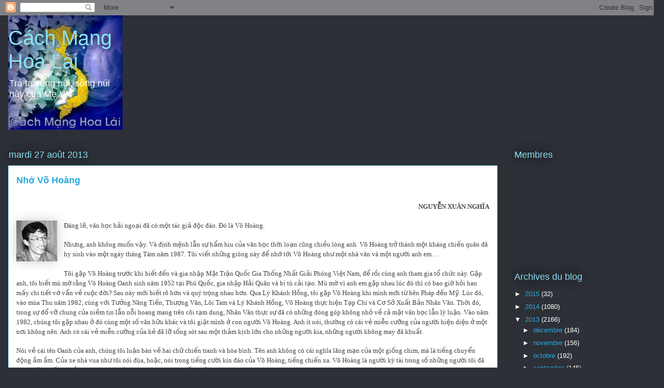

--- FILE ---
content_type: text/html; charset=UTF-8
request_url: https://cachmanghoalai2012.blogspot.com/2013/08/nho-vo-hoang.html
body_size: 21062
content:
<!DOCTYPE html>
<html class='v2' dir='ltr' lang='fr'>
<head>
<link href='https://www.blogger.com/static/v1/widgets/335934321-css_bundle_v2.css' rel='stylesheet' type='text/css'/>
<meta content='width=1100' name='viewport'/>
<meta content='text/html; charset=UTF-8' http-equiv='Content-Type'/>
<meta content='blogger' name='generator'/>
<link href='https://cachmanghoalai2012.blogspot.com/favicon.ico' rel='icon' type='image/x-icon'/>
<link href='http://cachmanghoalai2012.blogspot.com/2013/08/nho-vo-hoang.html' rel='canonical'/>
<link rel="alternate" type="application/atom+xml" title="Cách Mạng Hoa Lài - Atom" href="https://cachmanghoalai2012.blogspot.com/feeds/posts/default" />
<link rel="alternate" type="application/rss+xml" title="Cách Mạng Hoa Lài - RSS" href="https://cachmanghoalai2012.blogspot.com/feeds/posts/default?alt=rss" />
<link rel="service.post" type="application/atom+xml" title="Cách Mạng Hoa Lài - Atom" href="https://www.blogger.com/feeds/4813139787637493786/posts/default" />

<link rel="alternate" type="application/atom+xml" title="Cách Mạng Hoa Lài - Atom" href="https://cachmanghoalai2012.blogspot.com/feeds/3613295273228105276/comments/default" />
<!--Can't find substitution for tag [blog.ieCssRetrofitLinks]-->
<link href='https://blogger.googleusercontent.com/img/b/R29vZ2xl/AVvXsEhSGad9bD1t6r7ziZF4gNAK7gSfkNgnRCNlVCA8mAcBvadelzflPGwINN-LAa1Vss__lSkDL7Tm9vTgqZWZoYgpHPMBcKc_rh7m6QBHGT8hjRfUDX4yixdmVD1QckhKz-0X2uYdc4YHTQ/s1600/Vohoang.jpg' rel='image_src'/>
<meta content='http://cachmanghoalai2012.blogspot.com/2013/08/nho-vo-hoang.html' property='og:url'/>
<meta content='Nhớ Võ Hoàng' property='og:title'/>
<meta content='   NGUY Ễ N XUÂN NGHĨA    Đáng lẽ, văn học hải ngoại đã có một tác giả độc đáo. Đó là Võ Hoàng. Nhưng, anh không muốn vậy. Và định mệnh lẫn ...' property='og:description'/>
<meta content='https://blogger.googleusercontent.com/img/b/R29vZ2xl/AVvXsEhSGad9bD1t6r7ziZF4gNAK7gSfkNgnRCNlVCA8mAcBvadelzflPGwINN-LAa1Vss__lSkDL7Tm9vTgqZWZoYgpHPMBcKc_rh7m6QBHGT8hjRfUDX4yixdmVD1QckhKz-0X2uYdc4YHTQ/w1200-h630-p-k-no-nu/Vohoang.jpg' property='og:image'/>
<title>Cách Mạng Hoa Lài: Nhớ Võ Hoàng</title>
<style id='page-skin-1' type='text/css'><!--
/*
-----------------------------------------------
Blogger Template Style
Name:     Awesome Inc.
Designer: Tina Chen
URL:      tinachen.org
----------------------------------------------- */
/* Content
----------------------------------------------- */
body {
font: normal normal 13px Arial, Tahoma, Helvetica, FreeSans, sans-serif;
color: #333333;
background: #2d3037 none repeat scroll top left;
}
html body .content-outer {
min-width: 0;
max-width: 100%;
width: 100%;
}
a:link {
text-decoration: none;
color: #29aae1;
}
a:visited {
text-decoration: none;
color: #015782;
}
a:hover {
text-decoration: underline;
color: #29aae1;
}
.body-fauxcolumn-outer .cap-top {
position: absolute;
z-index: 1;
height: 276px;
width: 100%;
background: transparent none repeat-x scroll top left;
_background-image: none;
}
/* Columns
----------------------------------------------- */
.content-inner {
padding: 0;
}
.header-inner .section {
margin: 0 16px;
}
.tabs-inner .section {
margin: 0 16px;
}
.main-inner {
padding-top: 55px;
}
.main-inner .column-center-inner,
.main-inner .column-left-inner,
.main-inner .column-right-inner {
padding: 0 5px;
}
*+html body .main-inner .column-center-inner {
margin-top: -55px;
}
#layout .main-inner .column-center-inner {
margin-top: 0;
}
/* Header
----------------------------------------------- */
.header-outer {
margin: 0 0 15px 0;
background: transparent none repeat scroll 0 0;
}
.Header h1 {
font: normal normal 40px Arial, Tahoma, Helvetica, FreeSans, sans-serif;
color: #8ce1f5;
text-shadow: 0 0 20px #000000;
}
.Header h1 a {
color: #8ce1f5;
}
.Header .description {
font: normal normal 18px Arial, Tahoma, Helvetica, FreeSans, sans-serif;
color: #ffffff;
}
.header-inner .Header .titlewrapper,
.header-inner .Header .descriptionwrapper {
padding-left: 0;
padding-right: 0;
margin-bottom: 0;
}
.header-inner .Header .titlewrapper {
padding-top: 22px;
}
/* Tabs
----------------------------------------------- */
.tabs-outer {
overflow: hidden;
position: relative;
background: #29aae1 url(//www.blogblog.com/1kt/awesomeinc/tabs_gradient_light.png) repeat scroll 0 0;
}
#layout .tabs-outer {
overflow: visible;
}
.tabs-cap-top, .tabs-cap-bottom {
position: absolute;
width: 100%;
border-top: 1px solid #2d3037;
}
.tabs-cap-bottom {
bottom: 0;
}
.tabs-inner .widget li a {
display: inline-block;
margin: 0;
padding: .6em 1.5em;
font: normal normal 13px Arial, Tahoma, Helvetica, FreeSans, sans-serif;
color: #ffffff;
border-top: 1px solid #2d3037;
border-bottom: 1px solid #2d3037;
border-left: 1px solid #2d3037;
height: 16px;
line-height: 16px;
}
.tabs-inner .widget li:last-child a {
border-right: 1px solid #2d3037;
}
.tabs-inner .widget li.selected a, .tabs-inner .widget li a:hover {
background: #01689c url(//www.blogblog.com/1kt/awesomeinc/tabs_gradient_light.png) repeat-x scroll 0 -100px;
color: #ffffff;
}
/* Headings
----------------------------------------------- */
h2 {
font: normal normal 18px Arial, Tahoma, Helvetica, FreeSans, sans-serif;
color: #8ce1f5;
}
/* Widgets
----------------------------------------------- */
.main-inner .section {
margin: 0 27px;
padding: 0;
}
.main-inner .column-left-outer,
.main-inner .column-right-outer {
margin-top: -3.3em;
}
#layout .main-inner .column-left-outer,
#layout .main-inner .column-right-outer {
margin-top: 0;
}
.main-inner .column-left-inner,
.main-inner .column-right-inner {
background: transparent none repeat 0 0;
-moz-box-shadow: 0 0 0 rgba(0, 0, 0, .2);
-webkit-box-shadow: 0 0 0 rgba(0, 0, 0, .2);
-goog-ms-box-shadow: 0 0 0 rgba(0, 0, 0, .2);
box-shadow: 0 0 0 rgba(0, 0, 0, .2);
-moz-border-radius: 0;
-webkit-border-radius: 0;
-goog-ms-border-radius: 0;
border-radius: 0;
}
#layout .main-inner .column-left-inner,
#layout .main-inner .column-right-inner {
margin-top: 0;
}
.sidebar .widget {
font: normal normal 13px Arial, Tahoma, Helvetica, FreeSans, sans-serif;
color: #ffffff;
}
.sidebar .widget a:link {
color: #29aae1;
}
.sidebar .widget a:visited {
color: #015782;
}
.sidebar .widget a:hover {
color: #29aae1;
}
.sidebar .widget h2 {
text-shadow: 0 0 20px #000000;
}
.main-inner .widget {
background-color: transparent;
border: 1px solid transparent;
padding: 0 0 15px;
margin: 20px -16px;
-moz-box-shadow: 0 0 0 rgba(0, 0, 0, .2);
-webkit-box-shadow: 0 0 0 rgba(0, 0, 0, .2);
-goog-ms-box-shadow: 0 0 0 rgba(0, 0, 0, .2);
box-shadow: 0 0 0 rgba(0, 0, 0, .2);
-moz-border-radius: 0;
-webkit-border-radius: 0;
-goog-ms-border-radius: 0;
border-radius: 0;
}
.main-inner .widget h2 {
margin: 0 -0;
padding: .6em 0 .5em;
border-bottom: 1px solid transparent;
}
.footer-inner .widget h2 {
padding: 0 0 .4em;
border-bottom: 1px solid transparent;
}
.main-inner .widget h2 + div, .footer-inner .widget h2 + div {
border-top: 0 solid transparent;
padding-top: 8px;
}
.main-inner .widget .widget-content {
margin: 0 -0;
padding: 7px 0 0;
}
.main-inner .widget ul, .main-inner .widget #ArchiveList ul.flat {
margin: -8px -15px 0;
padding: 0;
list-style: none;
}
.main-inner .widget #ArchiveList {
margin: -8px 0 0;
}
.main-inner .widget ul li, .main-inner .widget #ArchiveList ul.flat li {
padding: .5em 15px;
text-indent: 0;
color: #ffffff;
border-top: 0 solid transparent;
border-bottom: 1px solid transparent;
}
.main-inner .widget #ArchiveList ul li {
padding-top: .25em;
padding-bottom: .25em;
}
.main-inner .widget ul li:first-child, .main-inner .widget #ArchiveList ul.flat li:first-child {
border-top: none;
}
.main-inner .widget ul li:last-child, .main-inner .widget #ArchiveList ul.flat li:last-child {
border-bottom: none;
}
.post-body {
position: relative;
}
.main-inner .widget .post-body ul {
padding: 0 2.5em;
margin: .5em 0;
list-style: disc;
}
.main-inner .widget .post-body ul li {
padding: 0.25em 0;
margin-bottom: .25em;
color: #333333;
border: none;
}
.footer-inner .widget ul {
padding: 0;
list-style: none;
}
.widget .zippy {
color: #ffffff;
}
/* Posts
----------------------------------------------- */
body .main-inner .Blog {
padding: 0;
margin-bottom: 1em;
background-color: transparent;
border: none;
-moz-box-shadow: 0 0 0 rgba(0, 0, 0, 0);
-webkit-box-shadow: 0 0 0 rgba(0, 0, 0, 0);
-goog-ms-box-shadow: 0 0 0 rgba(0, 0, 0, 0);
box-shadow: 0 0 0 rgba(0, 0, 0, 0);
}
.main-inner .section:last-child .Blog:last-child {
padding: 0;
margin-bottom: 1em;
}
.main-inner .widget h2.date-header {
margin: 0 -15px 1px;
padding: 0 0 0 0;
font: normal normal 18px Arial, Tahoma, Helvetica, FreeSans, sans-serif;
color: #8ce1f5;
background: transparent none no-repeat fixed center center;
border-top: 0 solid transparent;
border-bottom: 1px solid transparent;
-moz-border-radius-topleft: 0;
-moz-border-radius-topright: 0;
-webkit-border-top-left-radius: 0;
-webkit-border-top-right-radius: 0;
border-top-left-radius: 0;
border-top-right-radius: 0;
position: absolute;
bottom: 100%;
left: 0;
text-shadow: 0 0 20px #000000;
}
.main-inner .widget h2.date-header span {
font: normal normal 18px Arial, Tahoma, Helvetica, FreeSans, sans-serif;
display: block;
padding: .5em 15px;
border-left: 0 solid transparent;
border-right: 0 solid transparent;
}
.date-outer {
position: relative;
margin: 55px 0 20px;
padding: 0 15px;
background-color: #ffffff;
border: 1px solid #8ce1f5;
-moz-box-shadow: 0 0 0 rgba(0, 0, 0, .2);
-webkit-box-shadow: 0 0 0 rgba(0, 0, 0, .2);
-goog-ms-box-shadow: 0 0 0 rgba(0, 0, 0, .2);
box-shadow: 0 0 0 rgba(0, 0, 0, .2);
-moz-border-radius: 0;
-webkit-border-radius: 0;
-goog-ms-border-radius: 0;
border-radius: 0;
}
.date-outer:first-child {
margin-top: 0;
}
.date-outer:last-child {
margin-bottom: 0;
-moz-border-radius-bottomleft: 0;
-moz-border-radius-bottomright: 0;
-webkit-border-bottom-left-radius: 0;
-webkit-border-bottom-right-radius: 0;
-goog-ms-border-bottom-left-radius: 0;
-goog-ms-border-bottom-right-radius: 0;
border-bottom-left-radius: 0;
border-bottom-right-radius: 0;
}
.date-posts {
margin: 0 -0;
padding: 0 0;
clear: both;
}
.post-outer, .inline-ad {
border-top: 1px solid #8ce1f5;
margin: 0 -0;
padding: 15px 0;
}
.post-outer {
padding-bottom: 10px;
}
.post-outer:first-child {
padding-top: 10px;
border-top: none;
}
.post-outer:last-child, .inline-ad:last-child {
border-bottom: none;
}
.post-body {
position: relative;
}
.post-body img {
padding: 8px;
background: #ffffff;
border: 1px solid #cccccc;
-moz-box-shadow: 0 0 20px rgba(0, 0, 0, .2);
-webkit-box-shadow: 0 0 20px rgba(0, 0, 0, .2);
box-shadow: 0 0 20px rgba(0, 0, 0, .2);
-moz-border-radius: 0;
-webkit-border-radius: 0;
border-radius: 0;
}
h3.post-title, h4 {
font: normal bold 18px Arial, Tahoma, Helvetica, FreeSans, sans-serif;
color: #29aae1;
}
h3.post-title a {
font: normal bold 18px Arial, Tahoma, Helvetica, FreeSans, sans-serif;
color: #29aae1;
}
h3.post-title a:hover {
color: #29aae1;
text-decoration: underline;
}
.post-header {
margin: 0 0 1em;
}
.post-body {
line-height: 1.4;
}
.post-outer h2 {
color: #333333;
}
.post-footer {
margin: 1.5em 0 0;
}
#blog-pager {
padding: 15px;
font-size: 120%;
background-color: transparent;
border: 1px solid transparent;
-moz-box-shadow: 0 0 0 rgba(0, 0, 0, .2);
-webkit-box-shadow: 0 0 0 rgba(0, 0, 0, .2);
-goog-ms-box-shadow: 0 0 0 rgba(0, 0, 0, .2);
box-shadow: 0 0 0 rgba(0, 0, 0, .2);
-moz-border-radius: 0;
-webkit-border-radius: 0;
-goog-ms-border-radius: 0;
border-radius: 0;
-moz-border-radius-topleft: 0;
-moz-border-radius-topright: 0;
-webkit-border-top-left-radius: 0;
-webkit-border-top-right-radius: 0;
-goog-ms-border-top-left-radius: 0;
-goog-ms-border-top-right-radius: 0;
border-top-left-radius: 0;
border-top-right-radius-topright: 0;
margin-top: 0;
}
.blog-feeds, .post-feeds {
margin: 1em 0;
text-align: center;
color: #ffffff;
}
.blog-feeds a, .post-feeds a {
color: #29aae1;
}
.blog-feeds a:visited, .post-feeds a:visited {
color: #015782;
}
.blog-feeds a:hover, .post-feeds a:hover {
color: #29aae1;
}
.post-outer .comments {
margin-top: 2em;
}
/* Comments
----------------------------------------------- */
.comments .comments-content .icon.blog-author {
background-repeat: no-repeat;
background-image: url([data-uri]);
}
.comments .comments-content .loadmore a {
border-top: 1px solid #2d3037;
border-bottom: 1px solid #2d3037;
}
.comments .continue {
border-top: 2px solid #2d3037;
}
/* Footer
----------------------------------------------- */
.footer-outer {
margin: -0 0 -1px;
padding: 0 0 0;
color: #ffffff;
overflow: hidden;
}
.footer-fauxborder-left {
border-top: 1px solid transparent;
background: transparent none repeat scroll 0 0;
-moz-box-shadow: 0 0 0 rgba(0, 0, 0, .2);
-webkit-box-shadow: 0 0 0 rgba(0, 0, 0, .2);
-goog-ms-box-shadow: 0 0 0 rgba(0, 0, 0, .2);
box-shadow: 0 0 0 rgba(0, 0, 0, .2);
margin: 0 -0;
}
/* Mobile
----------------------------------------------- */
body.mobile {
background-size: auto;
}
.mobile .body-fauxcolumn-outer {
background: transparent none repeat scroll top left;
}
*+html body.mobile .main-inner .column-center-inner {
margin-top: 0;
}
.mobile .main-inner .widget {
padding: 0 0 15px;
}
.mobile .main-inner .widget h2 + div,
.mobile .footer-inner .widget h2 + div {
border-top: none;
padding-top: 0;
}
.mobile .footer-inner .widget h2 {
padding: 0.5em 0;
border-bottom: none;
}
.mobile .main-inner .widget .widget-content {
margin: 0;
padding: 7px 0 0;
}
.mobile .main-inner .widget ul,
.mobile .main-inner .widget #ArchiveList ul.flat {
margin: 0 -15px 0;
}
.mobile .main-inner .widget h2.date-header {
left: 0;
}
.mobile .date-header span {
padding: 0.4em 0;
}
.mobile .date-outer:first-child {
margin-bottom: 0;
border: 1px solid #8ce1f5;
-moz-border-radius-topleft: 0;
-moz-border-radius-topright: 0;
-webkit-border-top-left-radius: 0;
-webkit-border-top-right-radius: 0;
-goog-ms-border-top-left-radius: 0;
-goog-ms-border-top-right-radius: 0;
border-top-left-radius: 0;
border-top-right-radius: 0;
}
.mobile .date-outer {
border-color: #8ce1f5;
border-width: 0 1px 1px;
}
.mobile .date-outer:last-child {
margin-bottom: 0;
}
.mobile .main-inner {
padding: 0;
}
.mobile .header-inner .section {
margin: 0;
}
.mobile .post-outer, .mobile .inline-ad {
padding: 5px 0;
}
.mobile .tabs-inner .section {
margin: 0 10px;
}
.mobile .main-inner .widget h2 {
margin: 0;
padding: 0;
}
.mobile .main-inner .widget h2.date-header span {
padding: 0;
}
.mobile .main-inner .widget .widget-content {
margin: 0;
padding: 7px 0 0;
}
.mobile #blog-pager {
border: 1px solid transparent;
background: transparent none repeat scroll 0 0;
}
.mobile .main-inner .column-left-inner,
.mobile .main-inner .column-right-inner {
background: transparent none repeat 0 0;
-moz-box-shadow: none;
-webkit-box-shadow: none;
-goog-ms-box-shadow: none;
box-shadow: none;
}
.mobile .date-posts {
margin: 0;
padding: 0;
}
.mobile .footer-fauxborder-left {
margin: 0;
border-top: inherit;
}
.mobile .main-inner .section:last-child .Blog:last-child {
margin-bottom: 0;
}
.mobile-index-contents {
color: #333333;
}
.mobile .mobile-link-button {
background: #29aae1 url(//www.blogblog.com/1kt/awesomeinc/tabs_gradient_light.png) repeat scroll 0 0;
}
.mobile-link-button a:link, .mobile-link-button a:visited {
color: #ffffff;
}
.mobile .tabs-inner .PageList .widget-content {
background: transparent;
border-top: 1px solid;
border-color: #2d3037;
color: #ffffff;
}
.mobile .tabs-inner .PageList .widget-content .pagelist-arrow {
border-left: 1px solid #2d3037;
}

--></style>
<style id='template-skin-1' type='text/css'><!--
body {
min-width: 1300px;
}
.content-outer, .content-fauxcolumn-outer, .region-inner {
min-width: 1300px;
max-width: 1300px;
_width: 1300px;
}
.main-inner .columns {
padding-left: 0;
padding-right: 310px;
}
.main-inner .fauxcolumn-center-outer {
left: 0;
right: 310px;
/* IE6 does not respect left and right together */
_width: expression(this.parentNode.offsetWidth -
parseInt("0") -
parseInt("310px") + 'px');
}
.main-inner .fauxcolumn-left-outer {
width: 0;
}
.main-inner .fauxcolumn-right-outer {
width: 310px;
}
.main-inner .column-left-outer {
width: 0;
right: 100%;
margin-left: -0;
}
.main-inner .column-right-outer {
width: 310px;
margin-right: -310px;
}
#layout {
min-width: 0;
}
#layout .content-outer {
min-width: 0;
width: 800px;
}
#layout .region-inner {
min-width: 0;
width: auto;
}
body#layout div.add_widget {
padding: 8px;
}
body#layout div.add_widget a {
margin-left: 32px;
}
--></style>
<link href='https://www.blogger.com/dyn-css/authorization.css?targetBlogID=4813139787637493786&amp;zx=6e20bd5e-59a9-475a-add9-2902cb6b8a20' media='none' onload='if(media!=&#39;all&#39;)media=&#39;all&#39;' rel='stylesheet'/><noscript><link href='https://www.blogger.com/dyn-css/authorization.css?targetBlogID=4813139787637493786&amp;zx=6e20bd5e-59a9-475a-add9-2902cb6b8a20' rel='stylesheet'/></noscript>
<meta name='google-adsense-platform-account' content='ca-host-pub-1556223355139109'/>
<meta name='google-adsense-platform-domain' content='blogspot.com'/>

</head>
<body class='loading variant-icy'>
<div class='navbar section' id='navbar' name='Navbar'><div class='widget Navbar' data-version='1' id='Navbar1'><script type="text/javascript">
    function setAttributeOnload(object, attribute, val) {
      if(window.addEventListener) {
        window.addEventListener('load',
          function(){ object[attribute] = val; }, false);
      } else {
        window.attachEvent('onload', function(){ object[attribute] = val; });
      }
    }
  </script>
<div id="navbar-iframe-container"></div>
<script type="text/javascript" src="https://apis.google.com/js/platform.js"></script>
<script type="text/javascript">
      gapi.load("gapi.iframes:gapi.iframes.style.bubble", function() {
        if (gapi.iframes && gapi.iframes.getContext) {
          gapi.iframes.getContext().openChild({
              url: 'https://www.blogger.com/navbar/4813139787637493786?po\x3d3613295273228105276\x26origin\x3dhttps://cachmanghoalai2012.blogspot.com',
              where: document.getElementById("navbar-iframe-container"),
              id: "navbar-iframe"
          });
        }
      });
    </script><script type="text/javascript">
(function() {
var script = document.createElement('script');
script.type = 'text/javascript';
script.src = '//pagead2.googlesyndication.com/pagead/js/google_top_exp.js';
var head = document.getElementsByTagName('head')[0];
if (head) {
head.appendChild(script);
}})();
</script>
</div></div>
<div class='body-fauxcolumns'>
<div class='fauxcolumn-outer body-fauxcolumn-outer'>
<div class='cap-top'>
<div class='cap-left'></div>
<div class='cap-right'></div>
</div>
<div class='fauxborder-left'>
<div class='fauxborder-right'></div>
<div class='fauxcolumn-inner'>
</div>
</div>
<div class='cap-bottom'>
<div class='cap-left'></div>
<div class='cap-right'></div>
</div>
</div>
</div>
<div class='content'>
<div class='content-fauxcolumns'>
<div class='fauxcolumn-outer content-fauxcolumn-outer'>
<div class='cap-top'>
<div class='cap-left'></div>
<div class='cap-right'></div>
</div>
<div class='fauxborder-left'>
<div class='fauxborder-right'></div>
<div class='fauxcolumn-inner'>
</div>
</div>
<div class='cap-bottom'>
<div class='cap-left'></div>
<div class='cap-right'></div>
</div>
</div>
</div>
<div class='content-outer'>
<div class='content-cap-top cap-top'>
<div class='cap-left'></div>
<div class='cap-right'></div>
</div>
<div class='fauxborder-left content-fauxborder-left'>
<div class='fauxborder-right content-fauxborder-right'></div>
<div class='content-inner'>
<header>
<div class='header-outer'>
<div class='header-cap-top cap-top'>
<div class='cap-left'></div>
<div class='cap-right'></div>
</div>
<div class='fauxborder-left header-fauxborder-left'>
<div class='fauxborder-right header-fauxborder-right'></div>
<div class='region-inner header-inner'>
<div class='header section' id='header' name='En-tête'><div class='widget Header' data-version='1' id='Header1'>
<div id='header-inner' style='background-image: url("https://blogger.googleusercontent.com/img/b/R29vZ2xl/AVvXsEg5mDE-joAWMKD-qBvLKC40DeKIEmbxwm35lRtJjX5zVV-SMt7FHH-brFrl85803PkjmpkuvSW29I9LKGoNtsTnxHbQ2_3x_8iciBiOGDgi1rONRjuIbZ7HxQCT1IfKecgT3qYkaPnW1iVW/s1600/HOA+LAI.jpeg"); background-position: left; width: 224px; min-height: 224px; _height: 224px; background-repeat: no-repeat; '>
<div class='titlewrapper' style='background: transparent'>
<h1 class='title' style='background: transparent; border-width: 0px'>
<a href='https://cachmanghoalai2012.blogspot.com/'>
Cách Mạng Hoa Lài
</a>
</h1>
</div>
<div class='descriptionwrapper'>
<p class='description'><span>Trả ta sông núi, sông núi này của Mẹ VN</span></p>
</div>
</div>
</div></div>
</div>
</div>
<div class='header-cap-bottom cap-bottom'>
<div class='cap-left'></div>
<div class='cap-right'></div>
</div>
</div>
</header>
<div class='tabs-outer'>
<div class='tabs-cap-top cap-top'>
<div class='cap-left'></div>
<div class='cap-right'></div>
</div>
<div class='fauxborder-left tabs-fauxborder-left'>
<div class='fauxborder-right tabs-fauxborder-right'></div>
<div class='region-inner tabs-inner'>
<div class='tabs no-items section' id='crosscol' name='Toutes les colonnes'></div>
<div class='tabs no-items section' id='crosscol-overflow' name='Cross-Column 2'></div>
</div>
</div>
<div class='tabs-cap-bottom cap-bottom'>
<div class='cap-left'></div>
<div class='cap-right'></div>
</div>
</div>
<div class='main-outer'>
<div class='main-cap-top cap-top'>
<div class='cap-left'></div>
<div class='cap-right'></div>
</div>
<div class='fauxborder-left main-fauxborder-left'>
<div class='fauxborder-right main-fauxborder-right'></div>
<div class='region-inner main-inner'>
<div class='columns fauxcolumns'>
<div class='fauxcolumn-outer fauxcolumn-center-outer'>
<div class='cap-top'>
<div class='cap-left'></div>
<div class='cap-right'></div>
</div>
<div class='fauxborder-left'>
<div class='fauxborder-right'></div>
<div class='fauxcolumn-inner'>
</div>
</div>
<div class='cap-bottom'>
<div class='cap-left'></div>
<div class='cap-right'></div>
</div>
</div>
<div class='fauxcolumn-outer fauxcolumn-left-outer'>
<div class='cap-top'>
<div class='cap-left'></div>
<div class='cap-right'></div>
</div>
<div class='fauxborder-left'>
<div class='fauxborder-right'></div>
<div class='fauxcolumn-inner'>
</div>
</div>
<div class='cap-bottom'>
<div class='cap-left'></div>
<div class='cap-right'></div>
</div>
</div>
<div class='fauxcolumn-outer fauxcolumn-right-outer'>
<div class='cap-top'>
<div class='cap-left'></div>
<div class='cap-right'></div>
</div>
<div class='fauxborder-left'>
<div class='fauxborder-right'></div>
<div class='fauxcolumn-inner'>
</div>
</div>
<div class='cap-bottom'>
<div class='cap-left'></div>
<div class='cap-right'></div>
</div>
</div>
<!-- corrects IE6 width calculation -->
<div class='columns-inner'>
<div class='column-center-outer'>
<div class='column-center-inner'>
<div class='main section' id='main' name='Principal'><div class='widget Blog' data-version='1' id='Blog1'>
<div class='blog-posts hfeed'>

          <div class="date-outer">
        
<h2 class='date-header'><span>mardi 27 août 2013</span></h2>

          <div class="date-posts">
        
<div class='post-outer'>
<div class='post hentry' itemprop='blogPost' itemscope='itemscope' itemtype='http://schema.org/BlogPosting'>
<meta content='https://blogger.googleusercontent.com/img/b/R29vZ2xl/AVvXsEhSGad9bD1t6r7ziZF4gNAK7gSfkNgnRCNlVCA8mAcBvadelzflPGwINN-LAa1Vss__lSkDL7Tm9vTgqZWZoYgpHPMBcKc_rh7m6QBHGT8hjRfUDX4yixdmVD1QckhKz-0X2uYdc4YHTQ/s1600/Vohoang.jpg' itemprop='image_url'/>
<meta content='4813139787637493786' itemprop='blogId'/>
<meta content='3613295273228105276' itemprop='postId'/>
<a name='3613295273228105276'></a>
<h3 class='post-title entry-title' itemprop='name'>
Nhớ Võ Hoàng
</h3>
<div class='post-header'>
<div class='post-header-line-1'></div>
</div>
<div class='post-body entry-content' id='post-body-3613295273228105276' itemprop='description articleBody'>
<div align="right" class="MsoNormal" style="text-align: right;">
<br /></div>
<div style="background-color: white; text-align: right;">
<strong style="color: #444444; font-family: Georgia, Utopia, 'Palatino Linotype', Palatino, serif; line-height: 19.1875px;">NGUY</strong><span style="background-color: transparent; line-height: 19.1875px;"><span style="color: #444444; font-family: Georgia, Utopia, Palatino Linotype, Palatino, serif;"><b>Ễ</b></span></span><strong style="color: #444444; font-family: Georgia, Utopia, 'Palatino Linotype', Palatino, serif; line-height: 19.1875px;">N XUÂN NGHĨA</strong></div>
<br style="background-color: white; color: #444444; font-family: Georgia, Utopia, 'Palatino Linotype', Palatino, serif; line-height: 19.1875px;" /><div class="separator" style="background-color: white; clear: both; color: #444444; font-family: Georgia, Utopia, 'Palatino Linotype', Palatino, serif; line-height: 19.1875px; text-align: center;">
<a href="https://blogger.googleusercontent.com/img/b/R29vZ2xl/AVvXsEhSGad9bD1t6r7ziZF4gNAK7gSfkNgnRCNlVCA8mAcBvadelzflPGwINN-LAa1Vss__lSkDL7Tm9vTgqZWZoYgpHPMBcKc_rh7m6QBHGT8hjRfUDX4yixdmVD1QckhKz-0X2uYdc4YHTQ/s1600/Vohoang.jpg" imageanchor="1" style="clear: left; color: #69878e; float: left; margin-bottom: 1em; margin-right: 1em; text-decoration: none;"><img border="0" qaa="true" src="https://blogger.googleusercontent.com/img/b/R29vZ2xl/AVvXsEhSGad9bD1t6r7ziZF4gNAK7gSfkNgnRCNlVCA8mAcBvadelzflPGwINN-LAa1Vss__lSkDL7Tm9vTgqZWZoYgpHPMBcKc_rh7m6QBHGT8hjRfUDX4yixdmVD1QckhKz-0X2uYdc4YHTQ/s1600/Vohoang.jpg" style="border-width: 0px; padding: 0px;" /></a></div>
<span style="background-color: white; color: #444444; font-family: Georgia, Utopia, 'Palatino Linotype', Palatino, serif; line-height: 19.1875px;">Đáng lẽ, văn học hải ngoại đã có một tác giả độc đáo. Đó là Võ Hoàng.</span><br style="background-color: white; color: #444444; font-family: Georgia, Utopia, 'Palatino Linotype', Palatino, serif; line-height: 19.1875px;" /><br style="background-color: white; color: #444444; font-family: Georgia, Utopia, 'Palatino Linotype', Palatino, serif; line-height: 19.1875px;" /><span style="background-color: white; color: #444444; font-family: Georgia, Utopia, 'Palatino Linotype', Palatino, serif; line-height: 19.1875px;">Nhưng, anh không muốn vậy. Và định mệnh lẫn sự hẩm hiu của văn học thời loạn cũng chiều lòng anh. Võ Hoàng trở thành một kháng chiến quân đã hy sinh vào một ngày tháng Tám năm 1987. Tôi viết những giòng này để nhớ tới Võ Hoàng như một nhà văn và một người anh em&#8230;</span><br style="background-color: white; color: #444444; font-family: Georgia, Utopia, 'Palatino Linotype', Palatino, serif; line-height: 19.1875px;" /><a href="" name="more" style="background-color: white; color: #444444; font-family: Georgia, Utopia, &#39;Palatino Linotype&#39;, Palatino, serif; line-height: 19.1875px;"></a><br style="background-color: white; color: #444444; font-family: Georgia, Utopia, 'Palatino Linotype', Palatino, serif; line-height: 19.1875px;" /><span style="background-color: white; color: #444444; font-family: Georgia, Utopia, 'Palatino Linotype', Palatino, serif; line-height: 19.1875px;">Tôi gặp Võ Hoàng trước khi biết đến và gia nhập Mặt Trận Quốc Gia Thống Nhất Giải Phóng Việt Nam, để rồi cùng anh tham gia tổ chức này. Gặp anh, tôi biết mù mờ rằng Võ Hoàng Oanh sinh năm 1952 tại Phú Quốc, gia nhập Hải Quân và bị tù cải tạo. Mù mờ vì anh em gặp nhau lúc đó thì có bao giờ hỏi han mấy chi tiết vớ vẩn về cuộc đời? Sau này mới biết rõ hơn và quý trọng nhau hơn. Qua Lý Khánh Hồng, tôi gặp Võ Hoàng khi mình mới từ bên Pháp đến Mỹ. Lúc đó, vào mùa Thu năm 1982, cùng với Tưởng Năng Tiến, Thượng Văn, Lôi Tam và Lý Khánh Hồng, Võ Hoàng thực hiện Tạp Chí và Cơ Sở Xuất Bản Nhân Văn. Thời đó, trong sự đổ vỡ chung của niềm tin lẫn nỗi hoang mang trên cõi tạm dung, Nhân Văn thực sự đã có những đóng góp không nhỏ về cả mặt văn học lẫn lý luận. Vào năm 1982, chúng tôi gặp nhau ở đó cùng một số văn hữu khác và tôi giật mình ở con người Võ Hoàng. Anh ít nói, thường có cái vẻ miễn cưỡng của người hiện diện ở một nơi không nên. Anh có cái vẻ miễn cưỡng của kẻ đã lỡ sống sót sau một thảm kịch lớn cho những người kia, những người không may đã khuất.</span><br style="background-color: white; color: #444444; font-family: Georgia, Utopia, 'Palatino Linotype', Palatino, serif; line-height: 19.1875px;" /><br style="background-color: white; color: #444444; font-family: Georgia, Utopia, 'Palatino Linotype', Palatino, serif; line-height: 19.1875px;" /><span style="background-color: white; color: #444444; font-family: Georgia, Utopia, 'Palatino Linotype', Palatino, serif; line-height: 19.1875px;">Nói về cái tên Oanh của anh, chúng tôi luận bàn về hai chữ chiến tranh và hòa bình. Tên anh không có cái nghĩa lãng mạn của một giống chim, mà là tiếng chuyển động ầm ầm. Của xe nhà vua như tôi nói đùa, hoặc, nói trong tiếng cười kín đáo của Võ Hoàng, tiếng chiến xa. Võ Hoàng là người kỳ tài trong số những người tôi đã được gặp. Viết ra điều mình đã nghĩ từ bao lâu nay, tôi lại thấy ngậm ngùi.</span><br style="background-color: white; color: #444444; font-family: Georgia, Utopia, 'Palatino Linotype', Palatino, serif; line-height: 19.1875px;" /><br style="background-color: white; color: #444444; font-family: Georgia, Utopia, 'Palatino Linotype', Palatino, serif; line-height: 19.1875px;" /><span style="background-color: white; color: #444444; font-family: Georgia, Utopia, 'Palatino Linotype', Palatino, serif; line-height: 19.1875px;">Anh viết Trong Lòng Cách Mạng để ghi lại kỷ niệm ở quê nhà, những điều mắt thấy, tai nghe (và cả tay làm) sau ngày 30 tháng Tư 75. Anh vượt biên năm 1978 đến Úc sau khi đã lao vào hoạt động mệnh danh &#8220;Phục Quốc&#8221; ở quê nhà. Tù cải tạo ra, anh đi rải truyền đơn cho tới khi bị truy lùng thì phải chạy. Đọc Trong Lòng Cách Mạng, người ta có thể lờ mờ đoán ra điều đó. Qua Góc Bể Bên Trời, Võ Hoàng viết về chuyến vượt biên ly kỳ của mình thì ít mà về thân phận lưu đày của chúng ta thì nhiều. Đọc tác phẩm, ta càng hiểu đứa con của Phú Quốc là tay đi biển thành thạo, và càng thấy ở Võ Hoàng những dấu hiệu của một tài năng lớn, mà có lẽ anh cũng chẳng biết, hoặc bất cần. Ở anh, chỉ thấy toát ra một sự cô đơn.</span><br style="background-color: white; color: #444444; font-family: Georgia, Utopia, 'Palatino Linotype', Palatino, serif; line-height: 19.1875px;" /><br style="background-color: white; color: #444444; font-family: Georgia, Utopia, 'Palatino Linotype', Palatino, serif; line-height: 19.1875px;" /><span style="background-color: white; color: #444444; font-family: Georgia, Utopia, 'Palatino Linotype', Palatino, serif; line-height: 19.1875px;">Hai tập truyện Măng Đầu Mùa và Đất Lạ viết cùng Tưởng Năng Tiến có thể phản ảnh những trăn trở đó của anh khi phải sống đời tỵ nạn. Thân ở đây mà hồn cứ như ở nơi đâu xa lắc. Gia đình anh vượt biên sau anh. Anh mừng vì đoàn tụ với gia đình nhưng vẫn bơ vơ vì chưa đoàn tụ với quê hương. Thấy gia đình tới nơi yên lành rồi thì Võ Hoàng thở ra nhẹ nhõm: Đã có thể lại lao vào cuộc khác, để trở về.</span><br style="background-color: white; color: #444444; font-family: Georgia, Utopia, 'Palatino Linotype', Palatino, serif; line-height: 19.1875px;" /><br style="background-color: white; color: #444444; font-family: Georgia, Utopia, 'Palatino Linotype', Palatino, serif; line-height: 19.1875px;" /><span style="background-color: white; color: #444444; font-family: Georgia, Utopia, 'Palatino Linotype', Palatino, serif; line-height: 19.1875px;">Võ Hoàng có lối viết của một nhà văn miền Nam, với cái nhìn sắc bén thâm trầm của người miền Trung. Hãy đọc lại cuốn truyện dài Góc Bể Bên Trời, hoặc truyện ngắn Khách Thập Phương trong tập truyện Đất Lạ, cái đoạn mô tả cảnh một vị sư rót ra ba chung trà xếp thành hình chữ &#8220;phẩm&#8221; để mời khách, thì ta sẽ thấy nét tinh tế đó trong văn Võ Hoàng. Lối viết với đầy đối thoại, cứ tưởng như rời rạc, nhát gừng, mà bên trong đầy ắp những suy tư chỉ chực trào ra ngoài, những cuồng nộ không thể nguôi ngoai và sẽ bùng ra thành hành động. Võ Hoàng thạo nghề sông nước, rất giỏi võ, khéo tay, có thể làm thợ nề thợ mộc như đã học từ bé. Anh vẽ thần sầu, làm thơ cũng hay mà viết nhạc cũng giỏi. Những anh em làm báo mà có Võ Hoàng bên cạnh là thấy nhẹ người. Anh có thể cưa đẽo nhà dưới làm kệ sách rất mỹ thuật, rồi lên nhà trên giúp cho tờ báo về mọi mặt. Nơi này cần cái vignette là anh ngoáy bút ra một cái, nơi kia cần &#8220;mi&#8221; lại cho chỉnh, thời đó chúng ta chưa dùng chữ lay-out, là cũng có Võ Hoàng. Thời đó nữa, chúng ta còn phải dùng cái máy &#8220;Varytyper&#8221; nặng như cái cùm, in bài ra giấy còn phải lấy bút bỏ dấu, Võ Hoàng bỏ dấu rất gọn. Anh ít nói, bập bập điếu thuốc sau cặp kính hấp háy, nhưng khi nói là có giọng duyên dáng mà không ác, và làm gì cũng có vẻ như sợ làm phiền người khác. Võ Hoàng là người cực kỳ tài hoa mà lúc nào cũng có vẻ vụng về, nếu ta không để ý thấy đôi mắt rất sáng của anh. Anh nói ít mà hiểu nhiều bên sau cái dáng quê kệch của người mới ra tỉnh. Anh chí tình và tận tụy với trách nhiệm, bất kể lớn nhỏ. Ông Hoàng Cơ Minh sau này trông cậy rất nhiều nơi anh là cũng phải.</span><br style="background-color: white; color: #444444; font-family: Georgia, Utopia, 'Palatino Linotype', Palatino, serif; line-height: 19.1875px;" /><br style="background-color: white; color: #444444; font-family: Georgia, Utopia, 'Palatino Linotype', Palatino, serif; line-height: 19.1875px;" /><span style="background-color: white; color: #444444; font-family: Georgia, Utopia, 'Palatino Linotype', Palatino, serif; line-height: 19.1875px;">Chúng tôi kết bạn với nhau như vậy, cho tới ngày Võ Hoàng gia nhập Mặt Trận và thôi gọi nhau là anh em mà là &#8220;chiến hữu.&#8221; Anh đã tìm được con đường muốn đi ngay từ khi bỏ nước ra đi. Đó là con đường về. Võ Hoàng trở thành &#8220;kháng chiến quân&#8221; khi đi vào chiến khu của Mặt Trận từ tháng Năm, năm 1984. Gặp lại anh sau đó, trong một vài lần hãn hữu và không khí kém vui của một sự rối loạn bên trong, tôi gặp một con người khác.</span><br style="background-color: white; color: #444444; font-family: Georgia, Utopia, 'Palatino Linotype', Palatino, serif; line-height: 19.1875px;" /><br style="background-color: white; color: #444444; font-family: Georgia, Utopia, 'Palatino Linotype', Palatino, serif; line-height: 19.1875px;" /><span style="background-color: white; color: #444444; font-family: Georgia, Utopia, 'Palatino Linotype', Palatino, serif; line-height: 19.1875px;">Bắc Phong có viết một bài thơ tặng Võ Hoàng, trong đó có câu mà chúng tôi nhớ mãi:</span><br style="background-color: white; color: #444444; font-family: Georgia, Utopia, 'Palatino Linotype', Palatino, serif; line-height: 19.1875px;" /><em style="background-color: white; color: #444444; font-family: Georgia, Utopia, 'Palatino Linotype', Palatino, serif; line-height: 19.1875px;">Đi, hành trang có niềm tin,</em><br style="background-color: white; color: #444444; font-family: Georgia, Utopia, 'Palatino Linotype', Palatino, serif; line-height: 19.1875px;" /><em style="background-color: white; color: #444444; font-family: Georgia, Utopia, 'Palatino Linotype', Palatino, serif; line-height: 19.1875px;">Quyển thơ Nguyễn Trãi và hình vợ con.&nbsp;</em><br style="background-color: white; color: #444444; font-family: Georgia, Utopia, 'Palatino Linotype', Palatino, serif; line-height: 19.1875px;" /><br style="background-color: white; color: #444444; font-family: Georgia, Utopia, 'Palatino Linotype', Palatino, serif; line-height: 19.1875px;" /><span style="background-color: white; color: #444444; font-family: Georgia, Utopia, 'Palatino Linotype', Palatino, serif; line-height: 19.1875px;">Sau này, rất lâu sau này, vào tháng Sáu năm 1989, khi đi tới tận cùng của chiến khu để tìm lại tông tích của anh, tôi gặp lại và đi lại con đường anh mô tả trong bài ca Thế Kỷ Này Là Thế Kỷ Của Chúng Ta mà anh sáng tác trong đó:</span><br style="background-color: white; color: #444444; font-family: Georgia, Utopia, 'Palatino Linotype', Palatino, serif; line-height: 19.1875px;" /><em style="background-color: white; color: #444444; font-family: Georgia, Utopia, 'Palatino Linotype', Palatino, serif; line-height: 19.1875px;">Cách mạng, đường dài,</em><br style="background-color: white; color: #444444; font-family: Georgia, Utopia, 'Palatino Linotype', Palatino, serif; line-height: 19.1875px;" /><em style="background-color: white; color: #444444; font-family: Georgia, Utopia, 'Palatino Linotype', Palatino, serif; line-height: 19.1875px;">Người đi như con nước miệt mài.</em><br style="background-color: white; color: #444444; font-family: Georgia, Utopia, 'Palatino Linotype', Palatino, serif; line-height: 19.1875px;" /><em style="background-color: white; color: #444444; font-family: Georgia, Utopia, 'Palatino Linotype', Palatino, serif; line-height: 19.1875px;">Đổ mồ hôi thành dòng,</em><br style="background-color: white; color: #444444; font-family: Georgia, Utopia, 'Palatino Linotype', Palatino, serif; line-height: 19.1875px;" /><em style="background-color: white; color: #444444; font-family: Georgia, Utopia, 'Palatino Linotype', Palatino, serif; line-height: 19.1875px;">Loang theo dấu chân thành những con đường làm nên kháng chiến,</em><br style="background-color: white; color: #444444; font-family: Georgia, Utopia, 'Palatino Linotype', Palatino, serif; line-height: 19.1875px;" /><em style="background-color: white; color: #444444; font-family: Georgia, Utopia, 'Palatino Linotype', Palatino, serif; line-height: 19.1875px;">Ta đi, ta đi, ta đi&#8230;</em><br style="background-color: white; color: #444444; font-family: Georgia, Utopia, 'Palatino Linotype', Palatino, serif; line-height: 19.1875px;" /><br style="background-color: white; color: #444444; font-family: Georgia, Utopia, 'Palatino Linotype', Palatino, serif; line-height: 19.1875px;" /><span style="background-color: white; color: #444444; font-family: Georgia, Utopia, 'Palatino Linotype', Palatino, serif; line-height: 19.1875px;">Con đường đó vô cùng gian nan, nguy hiểm, và đòi hỏi một ý chí sắt thép, mà đổ mồ hôi thành dòng mới chỉ là một phần rất nhỏ của những gian truân. Phần còn lại, trên đoạn đường Mặt Trận gọi là &#8220;Đông Tiến,&#8221; mới có những đòi hỏi khắc nghiệt hơn, kể cả đổ máu. Võ Hoàng đã hy sinh như vậy, trong một cuộc quần thảo bi thảm mà hào hùng ít ai có thể mường tượng ra.</span><br style="background-color: white; color: #444444; font-family: Georgia, Utopia, 'Palatino Linotype', Palatino, serif; line-height: 19.1875px;" /><br style="background-color: white; color: #444444; font-family: Georgia, Utopia, 'Palatino Linotype', Palatino, serif; line-height: 19.1875px;" /><span style="background-color: white; color: #444444; font-family: Georgia, Utopia, 'Palatino Linotype', Palatino, serif; line-height: 19.1875px;">Vào chiến khu của Mặt Trận, Võ Hoàng trở thành một người cộng sự thân tín của ông Hoàng Cơ Minh. Anh thoát xác đến anh em Nhân Văn và cả tôi, những anh em chí thiết khi anh chưa gia nhập Mặt Trận, cũng không ngờ nổi. Tinh thần kỷ luật nơi đó biến anh thành con người khác, bình thản, nhẫn nhục và lầm lỳ như một mũi tên chỉ chực bắn ra phía trước. Mũi tên bay đi không nhờ lực đẩy ở đằng sau, mà vì sức hút của mục tiêu ở đàng trước, một mục tiêu mà mọi người chúng ta đều mơ ước.</span><br style="background-color: white; color: #444444; font-family: Georgia, Utopia, 'Palatino Linotype', Palatino, serif; line-height: 19.1875px;" /><br style="background-color: white; color: #444444; font-family: Georgia, Utopia, 'Palatino Linotype', Palatino, serif; line-height: 19.1875px;" /><span style="background-color: white; color: #444444; font-family: Georgia, Utopia, 'Palatino Linotype', Palatino, serif; line-height: 19.1875px;">Khi Võ Hoàng viết một lá thư kêu gọi các văn hữu cùng tham gia vào việc đấu tranh, rất nhiều anh em ngoài này không hiểu được tâm tư và ý chí đó của anh, nên có thể thấy ngỡ ngàng, có khi khó chịu. Anh sắt thép quá, trông chờ nhiều quá, chỉ vì đòi hỏi quá nhiều ở chính anh. Và cái đòi hỏi sau cùng, là sự hy sinh tuyệt đối nhất, anh cũng không từ nan. Nếu có đọc lại hoặc nhớ lại lời kêu gọi đó của Võ Hoàng, vào mùa Thu năm 1984, và biết rằng anh sẽ hy sinh đúng ba năm sau, chúng ta sẽ thông cảm với anh hơn, và thương tiếc nhiều hơn. Hình như tôi đang viết những dòng này để kêu gọi sự thông cảm đó.</span><br style="background-color: white; color: #444444; font-family: Georgia, Utopia, 'Palatino Linotype', Palatino, serif; line-height: 19.1875px;" /><br style="background-color: white; color: #444444; font-family: Georgia, Utopia, 'Palatino Linotype', Palatino, serif; line-height: 19.1875px;" /><span style="background-color: white; color: #444444; font-family: Georgia, Utopia, 'Palatino Linotype', Palatino, serif; line-height: 19.1875px;">Nếu như Võ Hoàng còn sống, và trong hoàn cảnh hiện nay của đất nước, chắc chắn anh vẫn tiếp tục đấu tranh, nhưng với những phương tiện mới trong một phương thức mới, một phương thức đòi hỏi sự sáng tạo, linh động và tính kiên nhẫn lẫn bao dung mà anh có thừa. Và văn học hải ngoại chắc chắn vẫn có Võ Hoàng.</span><br style="background-color: white; color: #444444; font-family: Georgia, Utopia, 'Palatino Linotype', Palatino, serif; line-height: 19.1875px;" /><span style="background-color: white; color: #444444; font-family: Georgia, Utopia, 'Palatino Linotype', Palatino, serif; line-height: 19.1875px;">Nếu đất nước ta thanh bình, điều chưa hề có từ bao lâu nay rồi, một con người tài hoa và lý tưởng như Võ Hoàng có lẽ đã cống hiến rất nhiều cho văn học và nghệ thuật nước nhà. Với sức làm việc kinh hồn và óc nhận xét tinh tế cùng khả năng diễn tả rất đa diện, Võ Hoàng đã có thể là một nhà văn có ảnh hưởng trong chúng ta ở nơi đây. Anh mất quá sớm, khi mới 35 tuổi, vào lúc sung sức nhất, sáng tạo nhất, để lại một sự tiếc thương khó nguôi ngoai trong bằng hữu, và một tiếng thở dài bất tận trong chúng ta, về hai chữ vận nước.</span><br style="background-color: white; color: #444444; font-family: Georgia, Utopia, 'Palatino Linotype', Palatino, serif; line-height: 19.1875px;" /><br style="background-color: white; color: #444444; font-family: Georgia, Utopia, 'Palatino Linotype', Palatino, serif; line-height: 19.1875px;" /><div align="right" class="MsoNormal" style="text-align: right;">
<span style="background-color: white; color: #444444; font-family: Georgia, Utopia, 'Palatino Linotype', Palatino, serif; line-height: 19.1875px;">Chúng ta hao phí quá nhiều người tài giỏi như vậy, trong bao nhiêu năm trời, trên cả hai miền đất nước, ra tới bên ngoài này&#8230; Nghĩ vậy, làm sao mình không khỏi nghiến răng phẫn hận?</span>&nbsp;</div>
<div style='clear: both;'></div>
</div>
<div class='post-footer'>
<div class='post-footer-line post-footer-line-1'><span class='post-author vcard'>
Publié par
<span class='fn' itemprop='author' itemscope='itemscope' itemtype='http://schema.org/Person'>
<meta content='https://www.blogger.com/profile/08792061450954489933' itemprop='url'/>
<a href='https://www.blogger.com/profile/08792061450954489933' rel='author' title='author profile'>
<span itemprop='name'>blogdanchu</span>
</a>
</span>
</span>
<span class='post-timestamp'>
à
<meta content='http://cachmanghoalai2012.blogspot.com/2013/08/nho-vo-hoang.html' itemprop='url'/>
<a class='timestamp-link' href='https://cachmanghoalai2012.blogspot.com/2013/08/nho-vo-hoang.html' rel='bookmark' title='permanent link'><abbr class='published' itemprop='datePublished' title='2013-08-27T11:46:00+02:00'>11:46</abbr></a>
</span>
<span class='post-comment-link'>
</span>
<span class='post-icons'>
<span class='item-control blog-admin pid-2145846826'>
<a href='https://www.blogger.com/post-edit.g?blogID=4813139787637493786&postID=3613295273228105276&from=pencil' title='Modifier l&#39;article'>
<img alt='' class='icon-action' height='18' src='https://resources.blogblog.com/img/icon18_edit_allbkg.gif' width='18'/>
</a>
</span>
</span>
<div class='post-share-buttons goog-inline-block'>
<a class='goog-inline-block share-button sb-email' href='https://www.blogger.com/share-post.g?blogID=4813139787637493786&postID=3613295273228105276&target=email' target='_blank' title='Envoyer par e-mail'><span class='share-button-link-text'>Envoyer par e-mail</span></a><a class='goog-inline-block share-button sb-blog' href='https://www.blogger.com/share-post.g?blogID=4813139787637493786&postID=3613295273228105276&target=blog' onclick='window.open(this.href, "_blank", "height=270,width=475"); return false;' target='_blank' title='BlogThis!'><span class='share-button-link-text'>BlogThis!</span></a><a class='goog-inline-block share-button sb-twitter' href='https://www.blogger.com/share-post.g?blogID=4813139787637493786&postID=3613295273228105276&target=twitter' target='_blank' title='Partager sur X'><span class='share-button-link-text'>Partager sur X</span></a><a class='goog-inline-block share-button sb-facebook' href='https://www.blogger.com/share-post.g?blogID=4813139787637493786&postID=3613295273228105276&target=facebook' onclick='window.open(this.href, "_blank", "height=430,width=640"); return false;' target='_blank' title='Partager sur Facebook'><span class='share-button-link-text'>Partager sur Facebook</span></a><a class='goog-inline-block share-button sb-pinterest' href='https://www.blogger.com/share-post.g?blogID=4813139787637493786&postID=3613295273228105276&target=pinterest' target='_blank' title='Partager sur Pinterest'><span class='share-button-link-text'>Partager sur Pinterest</span></a>
</div>
<span class='post-backlinks post-comment-link'>
</span>
</div>
<div class='post-footer-line post-footer-line-2'><span class='post-labels'>
</span>
</div>
<div class='post-footer-line post-footer-line-3'><span class='post-location'>
</span>
</div>
</div>
</div>
<div class='comments' id='comments'>
<a name='comments'></a>
<h4>Aucun commentaire:</h4>
<div id='Blog1_comments-block-wrapper'>
<dl class='avatar-comment-indent' id='comments-block'>
</dl>
</div>
<p class='comment-footer'>
<div class='comment-form'>
<a name='comment-form'></a>
<h4 id='comment-post-message'>Enregistrer un commentaire</h4>
<p>Phản Hồi</p>
<a href='https://www.blogger.com/comment/frame/4813139787637493786?po=3613295273228105276&hl=fr&saa=85391&origin=https://cachmanghoalai2012.blogspot.com' id='comment-editor-src'></a>
<iframe allowtransparency='true' class='blogger-iframe-colorize blogger-comment-from-post' frameborder='0' height='410px' id='comment-editor' name='comment-editor' src='' width='100%'></iframe>
<script src='https://www.blogger.com/static/v1/jsbin/2830521187-comment_from_post_iframe.js' type='text/javascript'></script>
<script type='text/javascript'>
      BLOG_CMT_createIframe('https://www.blogger.com/rpc_relay.html');
    </script>
</div>
</p>
</div>
</div>

        </div></div>
      
</div>
<div class='blog-pager' id='blog-pager'>
<span id='blog-pager-newer-link'>
<a class='blog-pager-newer-link' href='https://cachmanghoalai2012.blogspot.com/2013/08/tho-goi-van-ong-cho-o-thi-minh-hanh.html' id='Blog1_blog-pager-newer-link' title='Article plus récent'>Article plus récent</a>
</span>
<span id='blog-pager-older-link'>
<a class='blog-pager-older-link' href='https://cachmanghoalai2012.blogspot.com/2013/08/viet-nam-cac-kich-ban-thoi-su-sap-toi.html' id='Blog1_blog-pager-older-link' title='Article plus ancien'>Article plus ancien</a>
</span>
<a class='home-link' href='https://cachmanghoalai2012.blogspot.com/'>Accueil</a>
</div>
<div class='clear'></div>
<div class='post-feeds'>
<div class='feed-links'>
Inscription à :
<a class='feed-link' href='https://cachmanghoalai2012.blogspot.com/feeds/3613295273228105276/comments/default' target='_blank' type='application/atom+xml'>Publier les commentaires (Atom)</a>
</div>
</div>
</div></div>
</div>
</div>
<div class='column-left-outer'>
<div class='column-left-inner'>
<aside>
</aside>
</div>
</div>
<div class='column-right-outer'>
<div class='column-right-inner'>
<aside>
<div class='sidebar section' id='sidebar-right-1'><div class='widget Followers' data-version='1' id='Followers1'>
<h2 class='title'>Membres</h2>
<div class='widget-content'>
<div id='Followers1-wrapper'>
<div style='margin-right:2px;'>
<div><script type="text/javascript" src="https://apis.google.com/js/platform.js"></script>
<div id="followers-iframe-container"></div>
<script type="text/javascript">
    window.followersIframe = null;
    function followersIframeOpen(url) {
      gapi.load("gapi.iframes", function() {
        if (gapi.iframes && gapi.iframes.getContext) {
          window.followersIframe = gapi.iframes.getContext().openChild({
            url: url,
            where: document.getElementById("followers-iframe-container"),
            messageHandlersFilter: gapi.iframes.CROSS_ORIGIN_IFRAMES_FILTER,
            messageHandlers: {
              '_ready': function(obj) {
                window.followersIframe.getIframeEl().height = obj.height;
              },
              'reset': function() {
                window.followersIframe.close();
                followersIframeOpen("https://www.blogger.com/followers/frame/4813139787637493786?colors\x3dCgt0cmFuc3BhcmVudBILdHJhbnNwYXJlbnQaByMzMzMzMzMiByMyOWFhZTEqByMyZDMwMzcyByM4Y2UxZjU6ByMzMzMzMzNCByMyOWFhZTFKByNmZmZmZmZSByMyOWFhZTFaC3RyYW5zcGFyZW50\x26pageSize\x3d21\x26hl\x3dfr\x26origin\x3dhttps://cachmanghoalai2012.blogspot.com");
              },
              'open': function(url) {
                window.followersIframe.close();
                followersIframeOpen(url);
              }
            }
          });
        }
      });
    }
    followersIframeOpen("https://www.blogger.com/followers/frame/4813139787637493786?colors\x3dCgt0cmFuc3BhcmVudBILdHJhbnNwYXJlbnQaByMzMzMzMzMiByMyOWFhZTEqByMyZDMwMzcyByM4Y2UxZjU6ByMzMzMzMzNCByMyOWFhZTFKByNmZmZmZmZSByMyOWFhZTFaC3RyYW5zcGFyZW50\x26pageSize\x3d21\x26hl\x3dfr\x26origin\x3dhttps://cachmanghoalai2012.blogspot.com");
  </script></div>
</div>
</div>
<div class='clear'></div>
</div>
</div><div class='widget BlogArchive' data-version='1' id='BlogArchive1'>
<h2>Archives du blog</h2>
<div class='widget-content'>
<div id='ArchiveList'>
<div id='BlogArchive1_ArchiveList'>
<ul class='hierarchy'>
<li class='archivedate collapsed'>
<a class='toggle' href='javascript:void(0)'>
<span class='zippy'>

        &#9658;&#160;
      
</span>
</a>
<a class='post-count-link' href='https://cachmanghoalai2012.blogspot.com/2015/'>
2015
</a>
<span class='post-count' dir='ltr'>(32)</span>
<ul class='hierarchy'>
<li class='archivedate collapsed'>
<a class='toggle' href='javascript:void(0)'>
<span class='zippy'>

        &#9658;&#160;
      
</span>
</a>
<a class='post-count-link' href='https://cachmanghoalai2012.blogspot.com/2015/07/'>
juillet
</a>
<span class='post-count' dir='ltr'>(1)</span>
</li>
</ul>
<ul class='hierarchy'>
<li class='archivedate collapsed'>
<a class='toggle' href='javascript:void(0)'>
<span class='zippy'>

        &#9658;&#160;
      
</span>
</a>
<a class='post-count-link' href='https://cachmanghoalai2012.blogspot.com/2015/06/'>
juin
</a>
<span class='post-count' dir='ltr'>(1)</span>
</li>
</ul>
<ul class='hierarchy'>
<li class='archivedate collapsed'>
<a class='toggle' href='javascript:void(0)'>
<span class='zippy'>

        &#9658;&#160;
      
</span>
</a>
<a class='post-count-link' href='https://cachmanghoalai2012.blogspot.com/2015/05/'>
mai
</a>
<span class='post-count' dir='ltr'>(5)</span>
</li>
</ul>
<ul class='hierarchy'>
<li class='archivedate collapsed'>
<a class='toggle' href='javascript:void(0)'>
<span class='zippy'>

        &#9658;&#160;
      
</span>
</a>
<a class='post-count-link' href='https://cachmanghoalai2012.blogspot.com/2015/04/'>
avril
</a>
<span class='post-count' dir='ltr'>(3)</span>
</li>
</ul>
<ul class='hierarchy'>
<li class='archivedate collapsed'>
<a class='toggle' href='javascript:void(0)'>
<span class='zippy'>

        &#9658;&#160;
      
</span>
</a>
<a class='post-count-link' href='https://cachmanghoalai2012.blogspot.com/2015/03/'>
mars
</a>
<span class='post-count' dir='ltr'>(5)</span>
</li>
</ul>
<ul class='hierarchy'>
<li class='archivedate collapsed'>
<a class='toggle' href='javascript:void(0)'>
<span class='zippy'>

        &#9658;&#160;
      
</span>
</a>
<a class='post-count-link' href='https://cachmanghoalai2012.blogspot.com/2015/02/'>
février
</a>
<span class='post-count' dir='ltr'>(7)</span>
</li>
</ul>
<ul class='hierarchy'>
<li class='archivedate collapsed'>
<a class='toggle' href='javascript:void(0)'>
<span class='zippy'>

        &#9658;&#160;
      
</span>
</a>
<a class='post-count-link' href='https://cachmanghoalai2012.blogspot.com/2015/01/'>
janvier
</a>
<span class='post-count' dir='ltr'>(10)</span>
</li>
</ul>
</li>
</ul>
<ul class='hierarchy'>
<li class='archivedate collapsed'>
<a class='toggle' href='javascript:void(0)'>
<span class='zippy'>

        &#9658;&#160;
      
</span>
</a>
<a class='post-count-link' href='https://cachmanghoalai2012.blogspot.com/2014/'>
2014
</a>
<span class='post-count' dir='ltr'>(1080)</span>
<ul class='hierarchy'>
<li class='archivedate collapsed'>
<a class='toggle' href='javascript:void(0)'>
<span class='zippy'>

        &#9658;&#160;
      
</span>
</a>
<a class='post-count-link' href='https://cachmanghoalai2012.blogspot.com/2014/12/'>
décembre
</a>
<span class='post-count' dir='ltr'>(25)</span>
</li>
</ul>
<ul class='hierarchy'>
<li class='archivedate collapsed'>
<a class='toggle' href='javascript:void(0)'>
<span class='zippy'>

        &#9658;&#160;
      
</span>
</a>
<a class='post-count-link' href='https://cachmanghoalai2012.blogspot.com/2014/11/'>
novembre
</a>
<span class='post-count' dir='ltr'>(16)</span>
</li>
</ul>
<ul class='hierarchy'>
<li class='archivedate collapsed'>
<a class='toggle' href='javascript:void(0)'>
<span class='zippy'>

        &#9658;&#160;
      
</span>
</a>
<a class='post-count-link' href='https://cachmanghoalai2012.blogspot.com/2014/10/'>
octobre
</a>
<span class='post-count' dir='ltr'>(59)</span>
</li>
</ul>
<ul class='hierarchy'>
<li class='archivedate collapsed'>
<a class='toggle' href='javascript:void(0)'>
<span class='zippy'>

        &#9658;&#160;
      
</span>
</a>
<a class='post-count-link' href='https://cachmanghoalai2012.blogspot.com/2014/09/'>
septembre
</a>
<span class='post-count' dir='ltr'>(30)</span>
</li>
</ul>
<ul class='hierarchy'>
<li class='archivedate collapsed'>
<a class='toggle' href='javascript:void(0)'>
<span class='zippy'>

        &#9658;&#160;
      
</span>
</a>
<a class='post-count-link' href='https://cachmanghoalai2012.blogspot.com/2014/08/'>
août
</a>
<span class='post-count' dir='ltr'>(88)</span>
</li>
</ul>
<ul class='hierarchy'>
<li class='archivedate collapsed'>
<a class='toggle' href='javascript:void(0)'>
<span class='zippy'>

        &#9658;&#160;
      
</span>
</a>
<a class='post-count-link' href='https://cachmanghoalai2012.blogspot.com/2014/07/'>
juillet
</a>
<span class='post-count' dir='ltr'>(40)</span>
</li>
</ul>
<ul class='hierarchy'>
<li class='archivedate collapsed'>
<a class='toggle' href='javascript:void(0)'>
<span class='zippy'>

        &#9658;&#160;
      
</span>
</a>
<a class='post-count-link' href='https://cachmanghoalai2012.blogspot.com/2014/06/'>
juin
</a>
<span class='post-count' dir='ltr'>(80)</span>
</li>
</ul>
<ul class='hierarchy'>
<li class='archivedate collapsed'>
<a class='toggle' href='javascript:void(0)'>
<span class='zippy'>

        &#9658;&#160;
      
</span>
</a>
<a class='post-count-link' href='https://cachmanghoalai2012.blogspot.com/2014/05/'>
mai
</a>
<span class='post-count' dir='ltr'>(172)</span>
</li>
</ul>
<ul class='hierarchy'>
<li class='archivedate collapsed'>
<a class='toggle' href='javascript:void(0)'>
<span class='zippy'>

        &#9658;&#160;
      
</span>
</a>
<a class='post-count-link' href='https://cachmanghoalai2012.blogspot.com/2014/04/'>
avril
</a>
<span class='post-count' dir='ltr'>(93)</span>
</li>
</ul>
<ul class='hierarchy'>
<li class='archivedate collapsed'>
<a class='toggle' href='javascript:void(0)'>
<span class='zippy'>

        &#9658;&#160;
      
</span>
</a>
<a class='post-count-link' href='https://cachmanghoalai2012.blogspot.com/2014/03/'>
mars
</a>
<span class='post-count' dir='ltr'>(120)</span>
</li>
</ul>
<ul class='hierarchy'>
<li class='archivedate collapsed'>
<a class='toggle' href='javascript:void(0)'>
<span class='zippy'>

        &#9658;&#160;
      
</span>
</a>
<a class='post-count-link' href='https://cachmanghoalai2012.blogspot.com/2014/02/'>
février
</a>
<span class='post-count' dir='ltr'>(186)</span>
</li>
</ul>
<ul class='hierarchy'>
<li class='archivedate collapsed'>
<a class='toggle' href='javascript:void(0)'>
<span class='zippy'>

        &#9658;&#160;
      
</span>
</a>
<a class='post-count-link' href='https://cachmanghoalai2012.blogspot.com/2014/01/'>
janvier
</a>
<span class='post-count' dir='ltr'>(171)</span>
</li>
</ul>
</li>
</ul>
<ul class='hierarchy'>
<li class='archivedate expanded'>
<a class='toggle' href='javascript:void(0)'>
<span class='zippy toggle-open'>

        &#9660;&#160;
      
</span>
</a>
<a class='post-count-link' href='https://cachmanghoalai2012.blogspot.com/2013/'>
2013
</a>
<span class='post-count' dir='ltr'>(2166)</span>
<ul class='hierarchy'>
<li class='archivedate collapsed'>
<a class='toggle' href='javascript:void(0)'>
<span class='zippy'>

        &#9658;&#160;
      
</span>
</a>
<a class='post-count-link' href='https://cachmanghoalai2012.blogspot.com/2013/12/'>
décembre
</a>
<span class='post-count' dir='ltr'>(184)</span>
</li>
</ul>
<ul class='hierarchy'>
<li class='archivedate collapsed'>
<a class='toggle' href='javascript:void(0)'>
<span class='zippy'>

        &#9658;&#160;
      
</span>
</a>
<a class='post-count-link' href='https://cachmanghoalai2012.blogspot.com/2013/11/'>
novembre
</a>
<span class='post-count' dir='ltr'>(156)</span>
</li>
</ul>
<ul class='hierarchy'>
<li class='archivedate collapsed'>
<a class='toggle' href='javascript:void(0)'>
<span class='zippy'>

        &#9658;&#160;
      
</span>
</a>
<a class='post-count-link' href='https://cachmanghoalai2012.blogspot.com/2013/10/'>
octobre
</a>
<span class='post-count' dir='ltr'>(192)</span>
</li>
</ul>
<ul class='hierarchy'>
<li class='archivedate collapsed'>
<a class='toggle' href='javascript:void(0)'>
<span class='zippy'>

        &#9658;&#160;
      
</span>
</a>
<a class='post-count-link' href='https://cachmanghoalai2012.blogspot.com/2013/09/'>
septembre
</a>
<span class='post-count' dir='ltr'>(145)</span>
</li>
</ul>
<ul class='hierarchy'>
<li class='archivedate expanded'>
<a class='toggle' href='javascript:void(0)'>
<span class='zippy toggle-open'>

        &#9660;&#160;
      
</span>
</a>
<a class='post-count-link' href='https://cachmanghoalai2012.blogspot.com/2013/08/'>
août
</a>
<span class='post-count' dir='ltr'>(164)</span>
<ul class='posts'>
<li><a href='https://cachmanghoalai2012.blogspot.com/2013/08/au-roi-nang-cong-san-quyen-ru.html'>Đâu rồi nàng Cộng sản quyến rũ?</a></li>
<li><a href='https://cachmanghoalai2012.blogspot.com/2013/08/ban-tin-khan-chi-hang-va-anh-truyen.html'>Bản Tin Khẩn: Chị Hằng và Anh Truyển Chấp Nhận Hy ...</a></li>
<li><a href='https://cachmanghoalai2012.blogspot.com/2013/08/nguyen-thanh-giang-hay-e-uoc-nguyen-le.html'>Nguyễn Thanh Giang - Hãy để ước nguyện Lê Hiếu Đằn...</a></li>
<li><a href='https://cachmanghoalai2012.blogspot.com/2013/08/vach-mat-bon-con-o-mat-vu-bang-bang-ron.html'>VẠCH MẶT BỌN CÔN ĐỒ MẬT VỤ BẰNG BĂNG RÔN - HÌNH ẢNH</a></li>
<li><a href='https://cachmanghoalai2012.blogspot.com/2013/08/cong-un-ay-vu-con-o-truy-chem-nguyen.html'>Công an đùn đẩy vụ côn đồ truy chém Nguyễn Tiến Na...</a></li>
<li><a href='https://cachmanghoalai2012.blogspot.com/2013/08/gian-iep-trung-quoc-uoc-ac-xa-tu-nhan.html'>Gián điệp Trung Quốc được đặc xá, tù nhân chính tr...</a></li>
<li><a href='https://cachmanghoalai2012.blogspot.com/2013/08/quoc-khanh-viet-nam-cac-tu-nhan-chinh.html'>Quốc khánh Việt Nam : Các tù nhân chính trị nổi ti...</a></li>
<li><a href='https://cachmanghoalai2012.blogspot.com/2013/08/thu-keu-cuu-gui-bo-truong-cong-tran-ai.html'>THƯ KÊU CỨU GỬI BỘ TRƯỞNG CÔNG AN TRẦN ĐẠI QUANG V...</a></li>
<li><a href='https://cachmanghoalai2012.blogspot.com/2013/08/tieu-thuyet-viet-ve-tu-ban-o-bi-cam.html'>Tiểu thuyết viết về &#39;Tư Bản Đỏ&#39; bị cấm phát hành</a></li>
<li><a href='https://cachmanghoalai2012.blogspot.com/2013/08/nhung-su-that-can-phai-biet-phan-18-toi.html'>Những sự thật cần phải biết (phần 18) - Tội ác của...</a></li>
<li><a href='https://cachmanghoalai2012.blogspot.com/2013/08/mang-luoi-bloggers-viet-nam-gap-ai-su.html'>Mạng lưới bloggers Việt Nam gặp Đại sứ quán Đức - ...</a></li>
<li><a href='https://cachmanghoalai2012.blogspot.com/2013/08/blogger-hu-vo-tra-loi-phong-van-voa-ve.html'>Blogger Hư Vô trả lời phỏng vấn VOA về Blogger VN ...</a></li>
<li><a href='https://cachmanghoalai2012.blogspot.com/2013/08/trang-chinh-thoi-su-le-hieu-ang-quy.html'>Lê Hiếu Đằng, quy luật thoái đảng và &#8220;cơn lên đồng...</a></li>
<li><a href='https://cachmanghoalai2012.blogspot.com/2013/08/o-vn-mat-tich-cong-bat-coc.html'>Ở VN mất tích: Công an bắt cóc !</a></li>
<li><a href='https://cachmanghoalai2012.blogspot.com/2013/08/dan-oan-binh-duong-bi-cong-quay-nhieu.html'>Dân oan Bình Dương bị công an quấy nhiễu vì đến VP...</a></li>
<li><a href='https://cachmanghoalai2012.blogspot.com/2013/08/tuong-thuat-buoi-gap-go-cua-ai-dien.html'>Tường thuật buổi gặp gỡ của đại diện Mạng lưới Blo...</a></li>
<li><a href='https://cachmanghoalai2012.blogspot.com/2013/08/tho-goi-van-ong-cho-o-thi-minh-hanh.html'>Thơ gởi vận động cho Đỗ Thị Minh Hạnh</a></li>
<li><a href='https://cachmanghoalai2012.blogspot.com/2013/08/nho-vo-hoang.html'>Nhớ Võ Hoàng</a></li>
<li><a href='https://cachmanghoalai2012.blogspot.com/2013/08/viet-nam-cac-kich-ban-thoi-su-sap-toi.html'>Việt Nam: các kịch bản thời sự sắp tới</a></li>
<li><a href='https://cachmanghoalai2012.blogspot.com/2013/08/cong-viet-nam-va-ba-quyen-trung-quoc.html'>Công an Việt Nam và bá quyền Trung Quốc</a></li>
<li><a href='https://cachmanghoalai2012.blogspot.com/2013/08/mot-om-lua-hong-cho-anh-thu-o-thi-minh.html'>Một đóm lửa hồng cho Anh Thư Đỗ thị Minh Hạnh</a></li>
<li><a href='https://cachmanghoalai2012.blogspot.com/2013/08/ba-le-hien-uc-tinh-hinh-tham-nhung-tai.html'>Bà Lê Hiền Đức: Tình hình tham nhũng tại Việt Nam ...</a></li>
<li><a href='https://cachmanghoalai2012.blogspot.com/2013/08/trong-tam-tay-cua-chu-tich-nuoc.html'>Trong tầm tay của chủ tịch nước</a></li>
<li><a href='https://cachmanghoalai2012.blogspot.com/2013/08/ung-bien-nguoi-dan-thanh-mon-hang-trao.html'>Đừng biến người Dân thành món hàng trao đổi!</a></li>
<li><a href='https://cachmanghoalai2012.blogspot.com/2013/08/talk-show-nha-bao-bui-tin-2582013-su.html'>Talk Show Nhà Báo Bùi Tín 25/8/2013: Sự Kiện Lê Hi...</a></li>
<li><a href='https://cachmanghoalai2012.blogspot.com/2013/08/thu-cam-on-va-chia-se-cua-ong-nguyen.html'>Thư cảm ơn và chia sẻ của ông Nguyễn Công Bằng, TT...</a></li>
<li><a href='https://cachmanghoalai2012.blogspot.com/2013/08/nu-tu-nhan-luong-tam-bat-khuat-o-thi.html'>Nữ tù nhân lương tâm bất khuất Đỗ Thị Minh Hạnh bị...</a></li>
<li><a href='https://cachmanghoalai2012.blogspot.com/2013/08/buoi-hop-mat-cua-mang-luoi-blogger-viet.html'>Buổi họp mặt của Mạng lưới Blogger Việt Nam tại Hà...</a></li>
<li><a href='https://cachmanghoalai2012.blogspot.com/2013/08/thu-gui-rieng-cho-thieu-ta-ninh-nguyen.html'>THƯ GỬI RIÊNG CHO THIẾU TÁ AN NINH NGUYỄN ĐĂNG QUA...</a></li>
<li><a href='https://cachmanghoalai2012.blogspot.com/2013/08/trao-oi-voi-sq-australia-ve-tinh-hinh.html'>Trao đổi với ĐSQ Australia về tình hình nhân quyền...</a></li>
<li><a href='https://cachmanghoalai2012.blogspot.com/2013/08/phai-chang-at-cho-nhung-au-tranh-dan.html'>Phải chăng đất cho những đấu tranh dân chủ đã chật...</a></li>
<li><a href='https://cachmanghoalai2012.blogspot.com/2013/08/voa-phong-van-voi-ts-nguyen-quang-ve.html'>VOA phỏng vấn với TS Nguyễn Quang A về nghị định 72</a></li>
<li><a href='https://cachmanghoalai2012.blogspot.com/2013/08/hien-phap-sau-ngay-dan-bi-khoa-mieng.html'>Hiến pháp sau ngày dân bị khóa miệng</a></li>
<li><a href='https://cachmanghoalai2012.blogspot.com/2013/08/con-gio-tro-mam-thoi-voi-binh-nhi.html'>Côn an giở trò mắm thối với Binh nhì Nguyễn Tiến Nam</a></li>
<li><a href='https://cachmanghoalai2012.blogspot.com/2013/08/nhung-su-that-can-phai-biet-phan-17-ngu.html'>Những sự thật cần phải biết (phần 17) - Ngu dân và...</a></li>
<li><a href='https://cachmanghoalai2012.blogspot.com/2013/08/co-uoc-thanh-lap-ang-hay-khong.html'>Có được thành lập đảng hay không?</a></li>
<li><a href='https://cachmanghoalai2012.blogspot.com/2013/08/cong-vinh-long-tiep-tuc-sach-nhieu.html'>Công an Vĩnh Long tiếp tục sách nhiễu thành viên l...</a></li>
<li><a href='https://cachmanghoalai2012.blogspot.com/2013/08/cong-vinh-muon-au-heo-nau-chao.html'>Công an Vinh mượn đầu heo nấu cháo</a></li>
<li><a href='https://cachmanghoalai2012.blogspot.com/2013/08/ls-tran-vu-hai-xin-y-kien-ub-thuong-vu.html'>LS. TRẦN VŨ HẢI XIN Ý KIẾN UB THƯỜNG VỤ QUỐC HỘI V...</a></li>
<li><a href='https://cachmanghoalai2012.blogspot.com/2013/08/talk-show-nha-bao-bui-tin-1882013-nhan.html'>Talk Show Nhà Báo Bùi Tín 18/8/2013: Nhận Định Về ...</a></li>
<li><a href='https://cachmanghoalai2012.blogspot.com/2013/08/tin-ve-tu-nhan-luong-tam-ho-thi-bich.html'>Tin về tù nhân lương tâm Hồ Thị Bích Khương</a></li>
<li><a href='https://cachmanghoalai2012.blogspot.com/2013/08/anh-nguyen-van-dung-dung-aduku-bi-ca.html'>Anh Nguyễn Văn Dũng (Dũng Aduku) bị CA bắt cóc mất...</a></li>
<li><a href='https://cachmanghoalai2012.blogspot.com/2013/08/mang-luoi-blogger-viet-nam-gap-go-lien.html'>Mạng lưới Blogger Việt Nam gặp gỡ Liên minh Báo ch...</a></li>
<li><a href='https://cachmanghoalai2012.blogspot.com/2013/08/tuyen-bo-nghi-inh-so-722013n-cp-vi-pham.html'>Tuyên bố Nghị định số 72/2013/NĐ-CP vi phạm hiến p...</a></li>
<li><a href='https://cachmanghoalai2012.blogspot.com/2013/08/cac-giao-su-truong-hcntp-sai-gon-noi-gi.html'>Các Giáo sư trường ĐHCNTP Sài Gòn nói gì khi Phươn...</a></li>
<li><a href='https://cachmanghoalai2012.blogspot.com/2013/08/tra-tu-do-cho-phuong-uyen-thach-thuc.html'>Trả tự do cho Phương Uyên, thách thức còn nguyên ở...</a></li>
<li><a href='https://cachmanghoalai2012.blogspot.com/2013/08/me-phuong-uyen-va-me-uy-kha.html'>Mẹ Phương Uyên và Mẹ Uy - Kha</a></li>
<li><a href='https://cachmanghoalai2012.blogspot.com/2013/08/con-tiep-tuc-con-o-hanh-hung-blogger-va.html'>Côn an tiếp tục côn đồ: Hành hung blogger và bị ng...</a></li>
<li><a href='https://cachmanghoalai2012.blogspot.com/2013/08/9x-oi-born-in-1990s.html'>9X ơi! - Born in 1990s</a></li>
<li><a href='https://cachmanghoalai2012.blogspot.com/2013/08/cong-ba-ria-vung-tau-tiep-tay-cho-bon.html'>CÔNG AN Bà Rịa Vũng Tàu tiếp tay cho bọn mật vụ cô...</a></li>
<li><a href='https://cachmanghoalai2012.blogspot.com/2013/08/nhan-inh-ve-sau-chuyen-i-cua-truong-tan.html'>Nhận Định Về Sau Chuyến Đi Của Trương Tấn Sang</a></li>
<li><a href='https://cachmanghoalai2012.blogspot.com/2013/08/video-ai-su-david-shear-noi-ve-quan-he.html'>Video: Đại sứ David Shear nói về quan hệ Mỹ-Việt</a></li>
<li><a href='https://cachmanghoalai2012.blogspot.com/2013/08/tin-nong-ong-nguyen-cong-bang-tong-thu.html'>TIN NÓNG ÔNG NGUYỄN CÔNG BẰNG, TỔNG THƯ KÝ ĐẢNG VÌ...</a></li>
<li><a href='https://cachmanghoalai2012.blogspot.com/2013/08/con-thanh-ho-xong-vao-khach-san-hanh.html'>&quot;Côn an&quot; thành Hồ xông vào khách sạn hành hung, đá...</a></li>
<li><a href='https://cachmanghoalai2012.blogspot.com/2013/08/ap-luc-nao-buoc-csvn-phai-tha-phuong.html'>Áp lực nào buộc CSVN phải thả Phương Uyên?</a></li>
<li><a href='https://cachmanghoalai2012.blogspot.com/2013/08/phuong-uyen-chien-thang-tro-ve.html'>PHƯƠNG UYÊN CHIẾN THẮNG TRỞ VỀ</a></li>
<li><a href='https://cachmanghoalai2012.blogspot.com/2013/08/chung-ta-la-mot-were-all-one.html'>Chúng Ta Là Một, We&#39;re All One</a></li>
<li><a href='https://cachmanghoalai2012.blogspot.com/2013/08/thu-cua-ls-nguyen-thanh-luong-gui-ba.html'>Thư của Ls Nguyễn Thanh Lương gửi bà Nguyễn Thị Ki...</a></li>
<li><a href='https://cachmanghoalai2012.blogspot.com/2013/08/nhung-su-that-can-phai-biet-phan-16-vo.html'>Những sự thật cần phải biết (phần 16) - Võ Văn Kiệ...</a></li>
<li><a href='https://cachmanghoalai2012.blogspot.com/2013/08/chuc-mung-chien-thang-cua-nhung-nguoi.html'>Chúc mừng chiến thắng của những người yêu nước</a></li>
<li><a href='https://cachmanghoalai2012.blogspot.com/2013/08/phien-toa-phuc-tham-xu-sinh-vien-yeu.html'>Phiên tòa phúc thẩm xử sinh viên yêu nước Nguyễn P...</a></li>
<li><a href='https://cachmanghoalai2012.blogspot.com/2013/08/tuong-thuat-truc-tiep-tu-truoc-cong-toa_16.html'>Tường thuật trực tiếp từ trước cổng Tòa án tỉnh Lo...</a></li>
<li><a href='https://cachmanghoalai2012.blogspot.com/2013/08/con-uong-xa-hoi-dan-chu.html'>Con đường &#8220;xã hội dân chủ&#8221;</a></li>
<li><a href='https://cachmanghoalai2012.blogspot.com/2013/08/tuong-thuat-truc-tiep-tu-truoc-cong-toa.html'>Tường thuật trực tiếp từ trước cổng Tòa án tỉnh Lo...</a></li>
<li><a href='https://cachmanghoalai2012.blogspot.com/2013/08/mot-ngay-truoc-phien-toa-hai-sinh-vien.html'>Một ngày trước phiên tòa hai sinh viên yêu nước</a></li>
<li><a href='https://cachmanghoalai2012.blogspot.com/2013/08/ls-ha-huy-son-yeu-cau-tai-tuc-phien-toa.html'>Ls Hà Huy Sơn: Yêu cầu tái tục phiên tòa xử luật s...</a></li>
<li><a href='https://cachmanghoalai2012.blogspot.com/2013/08/luat-gia-le-hieu-ang-mot-xa-hoi-dan-su.html'>Luật gia Lê Hiếu Đằng: &#8220;Một xã hội dân sự mạnh mới...</a></li>
<li><a href='https://cachmanghoalai2012.blogspot.com/2013/08/cac-blogger-gap-nguyen-phuong-uyen.html'>Các blogger gặp Nguyễn Phương Uyên trước ngày xử</a></li>
<li><a href='https://cachmanghoalai2012.blogspot.com/2013/08/hay-biet-quyen-cua-minh-2-chong-bat-giu.html'>Hãy biết quyền của mình (2): Chống bắt giữ tùy tiện</a></li>
<li><a href='https://cachmanghoalai2012.blogspot.com/2013/08/khoi-tu-do-dan-chu-cho-viet-nam-8406.html'>Khối Tự do Dân chủ cho Việt Nam 8406: Nhận định về...</a></li>
<li><a href='https://cachmanghoalai2012.blogspot.com/2013/08/nhom-tu-thien-no-u.html'>Nhóm từ thiện NO-U</a></li>
<li><a href='https://cachmanghoalai2012.blogspot.com/2013/08/chung-ta-phai-lam-gi-ky-1.html'>Chúng ta phải làm gì? (kỳ 1)</a></li>
<li><a href='https://cachmanghoalai2012.blogspot.com/2013/08/tin-moi-nhat-lien-quan-vu-phuong-uyen.html'>Tin mới nhất liên quan vụ Phương Uyên và Nguyên Kha</a></li>
<li><a href='https://cachmanghoalai2012.blogspot.com/2013/08/nguyen-phuong-uyen-chinh-la-nguoi-yeu.html'>Nguyễn Phương Uyên chính là người yêu nước</a></li>
<li><a href='https://cachmanghoalai2012.blogspot.com/2013/08/khan-ca-xua-quan-triet-pha-lop-hoc.html'>Khẩn: CA xua quân &quot;triệt phá&quot; lớp học tiếng Anh củ...</a></li>
<li><a href='https://cachmanghoalai2012.blogspot.com/2013/08/viet-nam-va-internet-ap-khong-khoan.html'>Việt Nam và Internet: Đàn áp không khoan nhượng</a></li>
<li><a href='https://cachmanghoalai2012.blogspot.com/2013/08/talk-show-nha-bao-bui-tin-1182013-nhan.html'>Talk Show Nhà Báo Bùi Tín 11/8/2013: Nhận Định Về ...</a></li>
<li><a href='https://cachmanghoalai2012.blogspot.com/2013/08/csc-uoc-no-sung-chong-bao-loan-khi-nao.html'>CSCĐ được nổ súng chống bạo loạn khi nào?</a></li>
<li><a href='https://cachmanghoalai2012.blogspot.com/2013/08/le-hieu-ang-can-cho-lap-them-cac-ang-oi_13.html'>Lê Hiếu Đằng: Cần cho lập thêm các đảng đối lập vớ...</a></li>
<li><a href='https://cachmanghoalai2012.blogspot.com/2013/08/nu-tu-nhan-chinh-tri-bi-phan-biet-oi-xu.html'>Nữ tù nhân chính trị bị phân biệt đối xử</a></li>
<li><a href='https://cachmanghoalai2012.blogspot.com/2013/08/mang-luoi-blogger-viet-nam-tiep-xuc-voi_12.html'>Mạng lưới Blogger Việt Nam tiếp xúc với Ủy ban Luậ...</a></li>
<li><a href='https://cachmanghoalai2012.blogspot.com/2013/08/suy-nghi-trong-nhung-ngay-nam-binh.html'>Suy nghĩ trong những ngày nằm bịnh...</a></li>
<li><a href='https://cachmanghoalai2012.blogspot.com/2013/08/cong-tinh-daklak-bat-bo-tin-huu-tin-lanh.html'>Công an tỉnh Daklak bắt bớ tín hữu Tin Lành</a></li>
<li><a href='https://cachmanghoalai2012.blogspot.com/2013/08/mang-luoi-blogger-viet-nam-tiep-xuc-voi_11.html'>Mạng lưới Blogger Việt Nam tiếp xúc với Ủy ban Bảo...</a></li>
<li><a href='https://cachmanghoalai2012.blogspot.com/2013/08/trong-vu-noi-day-o-xuan-loc-cac-tu-nhan.html'>Trong vụ nổi dậy ở Xuân Lộc, các tù nhân chính trị...</a></li>
<li><a href='https://cachmanghoalai2012.blogspot.com/2013/08/gioi-thieu-buoi-ra-mat-sach-ngay-bao.html'>Giới thiệu buổi ra mắt sách Ngày Bão Loạn của Hươn...</a></li>
<li><a href='https://cachmanghoalai2012.blogspot.com/2013/08/phien-toa-xu-sinh-vien-yeu-nuoc-nguyen.html'>Phiên tòa xử sinh viên yêu nước Nguyễn Phương Uyên...</a></li>
<li><a href='https://cachmanghoalai2012.blogspot.com/2013/08/le-thi-cong-nhan-on-trinh-bao-va-to.html'>Lê thị Công Nhân - Đơn trình báo và tố giác tội phạm</a></li>
<li><a href='https://cachmanghoalai2012.blogspot.com/2013/08/tam-giac-quy.html'>TAM GIÁC QUỶ</a></li>
<li><a href='https://cachmanghoalai2012.blogspot.com/2013/08/tin-khan-ca-khung-bo-gia-inh-anh-nguyen.html'>Tin khẩn: CA khủng bố gia đình anh Nguyễn Bắc Truy...</a></li>
<li><a href='https://cachmanghoalai2012.blogspot.com/2013/08/nhung-su-that-can-phai-biet-phan-15-ap.html'>Những sự thật cần phải biết (phần 15) - Đàn áp và ...</a></li>
<li><a href='https://cachmanghoalai2012.blogspot.com/2013/08/sach-nhieu-khong-thanh-ninh-hu-doa-me.html'>Sách nhiễu không thành, an ninh hù dọa mẹ blogger ...</a></li>
<li><a href='https://cachmanghoalai2012.blogspot.com/2013/08/mang-luoi-blogger-viet-nam-tiep-xuc-voi.html'>Mạng lưới Blogger Việt Nam tiếp xúc với Tổ chức Fr...</a></li>
<li><a href='https://cachmanghoalai2012.blogspot.com/2013/08/oan-trang-lo-hong-xau-xi-cua-che-o.html'>Đoan Trang &amp; lỗ hổng xấu xí của chế độ</a></li>
<li><a href='https://cachmanghoalai2012.blogspot.com/2013/08/video-chuyen-vieng-tham-uc-chau-va-buoi.html'>Video: Chuyến viếng thăm Úc Châu và buổi nói chuyệ...</a></li>
<li><a href='https://cachmanghoalai2012.blogspot.com/2013/08/loi-keu-goi-khan-thiet.html'>Lời kêu gọi khẩn thiết</a></li>
<li><a href='https://cachmanghoalai2012.blogspot.com/2013/08/bat-ong-san-cai-chet-biet-truoc.html'>Bất động sản: cái chết biết trước</a></li>
<li><a href='https://cachmanghoalai2012.blogspot.com/2013/08/bao-vc-ua-tin-bip-sai-su-that-my-bac.html'>Báo VC đưa tin bịp sai sự thật : Mỹ bác tin Ðại sứ...</a></li>
<li><a href='https://cachmanghoalai2012.blogspot.com/2013/08/nguyen-xuan-anh-noi-ve-nha-tu-cong-san.html'>Nguyễn Xuân Anh nói về nhà tù cộng sản</a></li>
<li><a href='https://cachmanghoalai2012.blogspot.com/2013/08/tu-nhan-trai-xuyen-moc-tuyet-thuc-phan_9.html'>Tù nhân trại Xuyên Mộc tuyệt thực phản đối việc bị...</a></li>
</ul>
</li>
</ul>
<ul class='hierarchy'>
<li class='archivedate collapsed'>
<a class='toggle' href='javascript:void(0)'>
<span class='zippy'>

        &#9658;&#160;
      
</span>
</a>
<a class='post-count-link' href='https://cachmanghoalai2012.blogspot.com/2013/07/'>
juillet
</a>
<span class='post-count' dir='ltr'>(208)</span>
</li>
</ul>
<ul class='hierarchy'>
<li class='archivedate collapsed'>
<a class='toggle' href='javascript:void(0)'>
<span class='zippy'>

        &#9658;&#160;
      
</span>
</a>
<a class='post-count-link' href='https://cachmanghoalai2012.blogspot.com/2013/06/'>
juin
</a>
<span class='post-count' dir='ltr'>(148)</span>
</li>
</ul>
<ul class='hierarchy'>
<li class='archivedate collapsed'>
<a class='toggle' href='javascript:void(0)'>
<span class='zippy'>

        &#9658;&#160;
      
</span>
</a>
<a class='post-count-link' href='https://cachmanghoalai2012.blogspot.com/2013/05/'>
mai
</a>
<span class='post-count' dir='ltr'>(226)</span>
</li>
</ul>
<ul class='hierarchy'>
<li class='archivedate collapsed'>
<a class='toggle' href='javascript:void(0)'>
<span class='zippy'>

        &#9658;&#160;
      
</span>
</a>
<a class='post-count-link' href='https://cachmanghoalai2012.blogspot.com/2013/04/'>
avril
</a>
<span class='post-count' dir='ltr'>(165)</span>
</li>
</ul>
<ul class='hierarchy'>
<li class='archivedate collapsed'>
<a class='toggle' href='javascript:void(0)'>
<span class='zippy'>

        &#9658;&#160;
      
</span>
</a>
<a class='post-count-link' href='https://cachmanghoalai2012.blogspot.com/2013/03/'>
mars
</a>
<span class='post-count' dir='ltr'>(171)</span>
</li>
</ul>
<ul class='hierarchy'>
<li class='archivedate collapsed'>
<a class='toggle' href='javascript:void(0)'>
<span class='zippy'>

        &#9658;&#160;
      
</span>
</a>
<a class='post-count-link' href='https://cachmanghoalai2012.blogspot.com/2013/02/'>
février
</a>
<span class='post-count' dir='ltr'>(166)</span>
</li>
</ul>
<ul class='hierarchy'>
<li class='archivedate collapsed'>
<a class='toggle' href='javascript:void(0)'>
<span class='zippy'>

        &#9658;&#160;
      
</span>
</a>
<a class='post-count-link' href='https://cachmanghoalai2012.blogspot.com/2013/01/'>
janvier
</a>
<span class='post-count' dir='ltr'>(241)</span>
</li>
</ul>
</li>
</ul>
<ul class='hierarchy'>
<li class='archivedate collapsed'>
<a class='toggle' href='javascript:void(0)'>
<span class='zippy'>

        &#9658;&#160;
      
</span>
</a>
<a class='post-count-link' href='https://cachmanghoalai2012.blogspot.com/2012/'>
2012
</a>
<span class='post-count' dir='ltr'>(741)</span>
<ul class='hierarchy'>
<li class='archivedate collapsed'>
<a class='toggle' href='javascript:void(0)'>
<span class='zippy'>

        &#9658;&#160;
      
</span>
</a>
<a class='post-count-link' href='https://cachmanghoalai2012.blogspot.com/2012/12/'>
décembre
</a>
<span class='post-count' dir='ltr'>(199)</span>
</li>
</ul>
<ul class='hierarchy'>
<li class='archivedate collapsed'>
<a class='toggle' href='javascript:void(0)'>
<span class='zippy'>

        &#9658;&#160;
      
</span>
</a>
<a class='post-count-link' href='https://cachmanghoalai2012.blogspot.com/2012/11/'>
novembre
</a>
<span class='post-count' dir='ltr'>(164)</span>
</li>
</ul>
<ul class='hierarchy'>
<li class='archivedate collapsed'>
<a class='toggle' href='javascript:void(0)'>
<span class='zippy'>

        &#9658;&#160;
      
</span>
</a>
<a class='post-count-link' href='https://cachmanghoalai2012.blogspot.com/2012/10/'>
octobre
</a>
<span class='post-count' dir='ltr'>(167)</span>
</li>
</ul>
<ul class='hierarchy'>
<li class='archivedate collapsed'>
<a class='toggle' href='javascript:void(0)'>
<span class='zippy'>

        &#9658;&#160;
      
</span>
</a>
<a class='post-count-link' href='https://cachmanghoalai2012.blogspot.com/2012/09/'>
septembre
</a>
<span class='post-count' dir='ltr'>(91)</span>
</li>
</ul>
<ul class='hierarchy'>
<li class='archivedate collapsed'>
<a class='toggle' href='javascript:void(0)'>
<span class='zippy'>

        &#9658;&#160;
      
</span>
</a>
<a class='post-count-link' href='https://cachmanghoalai2012.blogspot.com/2012/08/'>
août
</a>
<span class='post-count' dir='ltr'>(120)</span>
</li>
</ul>
</li>
</ul>
</div>
</div>
<div class='clear'></div>
</div>
</div><div class='widget Profile' data-version='1' id='Profile1'>
<h2>Qui êtes-vous ?</h2>
<div class='widget-content'>
<a href='https://www.blogger.com/profile/08792061450954489933'><img alt='Ma photo' class='profile-img' height='80' src='//blogger.googleusercontent.com/img/b/R29vZ2xl/AVvXsEjvic1lWboHl191alvSdL_mvmizXnwl4BXFQaS8PQ5N_sJyWUlPNesqBy2TMmH43hvTLA4EhTpVFX_5Z9S6knKkk_njRCNeZ_jKxJHSEdrJbjMkDds_HO1NWaKqj3jg51c/s220/Luoi+b%C3%B2.JPG' width='74'/></a>
<dl class='profile-datablock'>
<dt class='profile-data'>
<a class='profile-name-link g-profile' href='https://www.blogger.com/profile/08792061450954489933' rel='author' style='background-image: url(//www.blogger.com/img/logo-16.png);'>
blogdanchu
</a>
</dt>
</dl>
<a class='profile-link' href='https://www.blogger.com/profile/08792061450954489933' rel='author'>Afficher mon profil complet</a>
<div class='clear'></div>
</div>
</div></div>
<table border='0' cellpadding='0' cellspacing='0' class='section-columns columns-2'>
<tbody>
<tr>
<td class='first columns-cell'>
<div class='sidebar section' id='sidebar-right-2-1'><div class='widget BloggerButton' data-version='1' id='BloggerButton1'>
<div class='widget-content'>
<a href='https://www.blogger.com'><img alt="Powered By Blogger" src="//img1.blogblog.com/html/buttons/blogger-ipower-blue.gif"></a>
<div class='clear'></div>
</div>
</div></div>
</td>
<td class='columns-cell'>
<div class='sidebar no-items section' id='sidebar-right-2-2'>
</div>
</td>
</tr>
</tbody>
</table>
<div class='sidebar no-items section' id='sidebar-right-3'></div>
</aside>
</div>
</div>
</div>
<div style='clear: both'></div>
<!-- columns -->
</div>
<!-- main -->
</div>
</div>
<div class='main-cap-bottom cap-bottom'>
<div class='cap-left'></div>
<div class='cap-right'></div>
</div>
</div>
<footer>
<div class='footer-outer'>
<div class='footer-cap-top cap-top'>
<div class='cap-left'></div>
<div class='cap-right'></div>
</div>
<div class='fauxborder-left footer-fauxborder-left'>
<div class='fauxborder-right footer-fauxborder-right'></div>
<div class='region-inner footer-inner'>
<div class='foot no-items section' id='footer-1'></div>
<table border='0' cellpadding='0' cellspacing='0' class='section-columns columns-2'>
<tbody>
<tr>
<td class='first columns-cell'>
<div class='foot no-items section' id='footer-2-1'></div>
</td>
<td class='columns-cell'>
<div class='foot no-items section' id='footer-2-2'></div>
</td>
</tr>
</tbody>
</table>
<!-- outside of the include in order to lock Attribution widget -->
<div class='foot section' id='footer-3' name='Pied de page'><div class='widget HTML' data-version='1' id='HTML3'>
<h2 class='title'>Feedjit</h2>
<div class='widget-content'>
<script type="text/javascript" src="//feedjit.com/serve/?vv=1022&amp;tft=3&amp;dd=0&amp;wid=47839f439120d56b&amp;pid=0&amp;proid=0&amp;bc=FFFFFF&amp;tc=000000&amp;brd1=012B6B&amp;lnk=135D9E&amp;hc=FFFFFF&amp;hfc=2853A8&amp;btn=C99700&amp;ww=200&amp;wne=10&amp;wh=Live+Traffic+Feed&amp;hl=0&amp;hlnks=0&amp;hfce=0&amp;srefs=1&amp;hbars=0"></script><noscript><a href="http://feedjit.com/">Feedjit Live Blog Stats</a></noscript>
</div>
<div class='clear'></div>
</div><div class='widget Attribution' data-version='1' id='Attribution1'>
<div class='widget-content' style='text-align: center;'>
Thème Awesome Inc.. Fourni par <a href='https://www.blogger.com' target='_blank'>Blogger</a>.
</div>
<div class='clear'></div>
</div></div>
</div>
</div>
<div class='footer-cap-bottom cap-bottom'>
<div class='cap-left'></div>
<div class='cap-right'></div>
</div>
</div>
</footer>
<!-- content -->
</div>
</div>
<div class='content-cap-bottom cap-bottom'>
<div class='cap-left'></div>
<div class='cap-right'></div>
</div>
</div>
</div>
<script type='text/javascript'>
    window.setTimeout(function() {
        document.body.className = document.body.className.replace('loading', '');
      }, 10);
  </script>

<script type="text/javascript" src="https://www.blogger.com/static/v1/widgets/3845888474-widgets.js"></script>
<script type='text/javascript'>
window['__wavt'] = 'AOuZoY64PQo9XdZB7HDP9g2WqjGfwwVh1A:1768730987529';_WidgetManager._Init('//www.blogger.com/rearrange?blogID\x3d4813139787637493786','//cachmanghoalai2012.blogspot.com/2013/08/nho-vo-hoang.html','4813139787637493786');
_WidgetManager._SetDataContext([{'name': 'blog', 'data': {'blogId': '4813139787637493786', 'title': 'C\xe1ch M\u1ea1ng Hoa L\xe0i', 'url': 'https://cachmanghoalai2012.blogspot.com/2013/08/nho-vo-hoang.html', 'canonicalUrl': 'http://cachmanghoalai2012.blogspot.com/2013/08/nho-vo-hoang.html', 'homepageUrl': 'https://cachmanghoalai2012.blogspot.com/', 'searchUrl': 'https://cachmanghoalai2012.blogspot.com/search', 'canonicalHomepageUrl': 'http://cachmanghoalai2012.blogspot.com/', 'blogspotFaviconUrl': 'https://cachmanghoalai2012.blogspot.com/favicon.ico', 'bloggerUrl': 'https://www.blogger.com', 'hasCustomDomain': false, 'httpsEnabled': true, 'enabledCommentProfileImages': true, 'gPlusViewType': 'FILTERED_POSTMOD', 'adultContent': false, 'analyticsAccountNumber': '', 'encoding': 'UTF-8', 'locale': 'fr', 'localeUnderscoreDelimited': 'fr', 'languageDirection': 'ltr', 'isPrivate': false, 'isMobile': false, 'isMobileRequest': false, 'mobileClass': '', 'isPrivateBlog': false, 'isDynamicViewsAvailable': true, 'feedLinks': '\x3clink rel\x3d\x22alternate\x22 type\x3d\x22application/atom+xml\x22 title\x3d\x22C\xe1ch M\u1ea1ng Hoa L\xe0i - Atom\x22 href\x3d\x22https://cachmanghoalai2012.blogspot.com/feeds/posts/default\x22 /\x3e\n\x3clink rel\x3d\x22alternate\x22 type\x3d\x22application/rss+xml\x22 title\x3d\x22C\xe1ch M\u1ea1ng Hoa L\xe0i - RSS\x22 href\x3d\x22https://cachmanghoalai2012.blogspot.com/feeds/posts/default?alt\x3drss\x22 /\x3e\n\x3clink rel\x3d\x22service.post\x22 type\x3d\x22application/atom+xml\x22 title\x3d\x22C\xe1ch M\u1ea1ng Hoa L\xe0i - Atom\x22 href\x3d\x22https://www.blogger.com/feeds/4813139787637493786/posts/default\x22 /\x3e\n\n\x3clink rel\x3d\x22alternate\x22 type\x3d\x22application/atom+xml\x22 title\x3d\x22C\xe1ch M\u1ea1ng Hoa L\xe0i - Atom\x22 href\x3d\x22https://cachmanghoalai2012.blogspot.com/feeds/3613295273228105276/comments/default\x22 /\x3e\n', 'meTag': '', 'adsenseHostId': 'ca-host-pub-1556223355139109', 'adsenseHasAds': false, 'adsenseAutoAds': false, 'boqCommentIframeForm': true, 'loginRedirectParam': '', 'view': '', 'dynamicViewsCommentsSrc': '//www.blogblog.com/dynamicviews/4224c15c4e7c9321/js/comments.js', 'dynamicViewsScriptSrc': '//www.blogblog.com/dynamicviews/2dfa401275732ff9', 'plusOneApiSrc': 'https://apis.google.com/js/platform.js', 'disableGComments': true, 'interstitialAccepted': false, 'sharing': {'platforms': [{'name': 'Obtenir le lien', 'key': 'link', 'shareMessage': 'Obtenir le lien', 'target': ''}, {'name': 'Facebook', 'key': 'facebook', 'shareMessage': 'Partager sur Facebook', 'target': 'facebook'}, {'name': 'BlogThis!', 'key': 'blogThis', 'shareMessage': 'BlogThis!', 'target': 'blog'}, {'name': 'X', 'key': 'twitter', 'shareMessage': 'Partager sur X', 'target': 'twitter'}, {'name': 'Pinterest', 'key': 'pinterest', 'shareMessage': 'Partager sur Pinterest', 'target': 'pinterest'}, {'name': 'E-mail', 'key': 'email', 'shareMessage': 'E-mail', 'target': 'email'}], 'disableGooglePlus': true, 'googlePlusShareButtonWidth': 0, 'googlePlusBootstrap': '\x3cscript type\x3d\x22text/javascript\x22\x3ewindow.___gcfg \x3d {\x27lang\x27: \x27fr\x27};\x3c/script\x3e'}, 'hasCustomJumpLinkMessage': false, 'jumpLinkMessage': 'Lire la suite', 'pageType': 'item', 'postId': '3613295273228105276', 'postImageThumbnailUrl': 'https://blogger.googleusercontent.com/img/b/R29vZ2xl/AVvXsEhSGad9bD1t6r7ziZF4gNAK7gSfkNgnRCNlVCA8mAcBvadelzflPGwINN-LAa1Vss__lSkDL7Tm9vTgqZWZoYgpHPMBcKc_rh7m6QBHGT8hjRfUDX4yixdmVD1QckhKz-0X2uYdc4YHTQ/s72-c/Vohoang.jpg', 'postImageUrl': 'https://blogger.googleusercontent.com/img/b/R29vZ2xl/AVvXsEhSGad9bD1t6r7ziZF4gNAK7gSfkNgnRCNlVCA8mAcBvadelzflPGwINN-LAa1Vss__lSkDL7Tm9vTgqZWZoYgpHPMBcKc_rh7m6QBHGT8hjRfUDX4yixdmVD1QckhKz-0X2uYdc4YHTQ/s1600/Vohoang.jpg', 'pageName': 'Nh\u1edb V\xf5 Ho\xe0ng', 'pageTitle': 'C\xe1ch M\u1ea1ng Hoa L\xe0i: Nh\u1edb V\xf5 Ho\xe0ng'}}, {'name': 'features', 'data': {}}, {'name': 'messages', 'data': {'edit': 'Modifier', 'linkCopiedToClipboard': 'Lien copi\xe9 dans le presse-papiers\xa0!', 'ok': 'OK', 'postLink': 'Publier le lien'}}, {'name': 'template', 'data': {'name': 'Awesome Inc.', 'localizedName': 'Awesome Inc.', 'isResponsive': false, 'isAlternateRendering': false, 'isCustom': false, 'variant': 'icy', 'variantId': 'icy'}}, {'name': 'view', 'data': {'classic': {'name': 'classic', 'url': '?view\x3dclassic'}, 'flipcard': {'name': 'flipcard', 'url': '?view\x3dflipcard'}, 'magazine': {'name': 'magazine', 'url': '?view\x3dmagazine'}, 'mosaic': {'name': 'mosaic', 'url': '?view\x3dmosaic'}, 'sidebar': {'name': 'sidebar', 'url': '?view\x3dsidebar'}, 'snapshot': {'name': 'snapshot', 'url': '?view\x3dsnapshot'}, 'timeslide': {'name': 'timeslide', 'url': '?view\x3dtimeslide'}, 'isMobile': false, 'title': 'Nh\u1edb V\xf5 Ho\xe0ng', 'description': '   NGUY \u1ec4 N XU\xc2N NGH\u0128A    \u0110\xe1ng l\u1ebd, v\u0103n h\u1ecdc h\u1ea3i ngo\u1ea1i \u0111\xe3 c\xf3 m\u1ed9t t\xe1c gi\u1ea3 \u0111\u1ed9c \u0111\xe1o. \u0110\xf3 l\xe0 V\xf5 Ho\xe0ng. Nh\u01b0ng, anh kh\xf4ng mu\u1ed1n v\u1eady. V\xe0 \u0111\u1ecbnh m\u1ec7nh l\u1eabn ...', 'featuredImage': 'https://blogger.googleusercontent.com/img/b/R29vZ2xl/AVvXsEhSGad9bD1t6r7ziZF4gNAK7gSfkNgnRCNlVCA8mAcBvadelzflPGwINN-LAa1Vss__lSkDL7Tm9vTgqZWZoYgpHPMBcKc_rh7m6QBHGT8hjRfUDX4yixdmVD1QckhKz-0X2uYdc4YHTQ/s1600/Vohoang.jpg', 'url': 'https://cachmanghoalai2012.blogspot.com/2013/08/nho-vo-hoang.html', 'type': 'item', 'isSingleItem': true, 'isMultipleItems': false, 'isError': false, 'isPage': false, 'isPost': true, 'isHomepage': false, 'isArchive': false, 'isLabelSearch': false, 'postId': 3613295273228105276}}]);
_WidgetManager._RegisterWidget('_NavbarView', new _WidgetInfo('Navbar1', 'navbar', document.getElementById('Navbar1'), {}, 'displayModeFull'));
_WidgetManager._RegisterWidget('_HeaderView', new _WidgetInfo('Header1', 'header', document.getElementById('Header1'), {}, 'displayModeFull'));
_WidgetManager._RegisterWidget('_BlogView', new _WidgetInfo('Blog1', 'main', document.getElementById('Blog1'), {'cmtInteractionsEnabled': false, 'lightboxEnabled': true, 'lightboxModuleUrl': 'https://www.blogger.com/static/v1/jsbin/4062214180-lbx__fr.js', 'lightboxCssUrl': 'https://www.blogger.com/static/v1/v-css/828616780-lightbox_bundle.css'}, 'displayModeFull'));
_WidgetManager._RegisterWidget('_FollowersView', new _WidgetInfo('Followers1', 'sidebar-right-1', document.getElementById('Followers1'), {}, 'displayModeFull'));
_WidgetManager._RegisterWidget('_BlogArchiveView', new _WidgetInfo('BlogArchive1', 'sidebar-right-1', document.getElementById('BlogArchive1'), {'languageDirection': 'ltr', 'loadingMessage': 'Chargement\x26hellip;'}, 'displayModeFull'));
_WidgetManager._RegisterWidget('_ProfileView', new _WidgetInfo('Profile1', 'sidebar-right-1', document.getElementById('Profile1'), {}, 'displayModeFull'));
_WidgetManager._RegisterWidget('_BloggerButtonView', new _WidgetInfo('BloggerButton1', 'sidebar-right-2-1', document.getElementById('BloggerButton1'), {}, 'displayModeFull'));
_WidgetManager._RegisterWidget('_HTMLView', new _WidgetInfo('HTML3', 'footer-3', document.getElementById('HTML3'), {}, 'displayModeFull'));
_WidgetManager._RegisterWidget('_AttributionView', new _WidgetInfo('Attribution1', 'footer-3', document.getElementById('Attribution1'), {}, 'displayModeFull'));
</script>
</body>
</html>